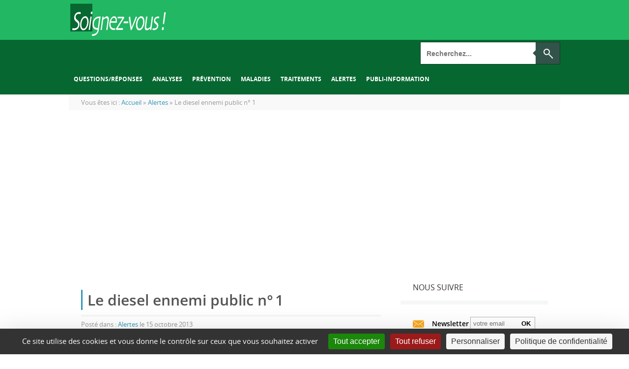

--- FILE ---
content_type: text/html; charset=utf-8
request_url: https://www.soignez-vous.com/alertes/le-diesel-ennemi-public-n-1
body_size: 11653
content:
<!DOCTYPE html>
<html xmlns="http://www.w3.org/1999/xhtml" lang="fr">
<head>
	<meta http-equiv="Content-Type" content="text/html; charset=utf-8" /><base href="https://www.soignez-vous.com/" />

	<title>Le diesel ennemi public n° 1 - Alertes - Soignez-vous</title>
	<meta name="description" content="  
Pour des raisons qui m’échappent, on a incité les automobilistes à acheter des véhicules diesel. Pour quelle économie ? Sûrement pas celle de&hellip;" />
	<meta name="robots" 		content="All" />
	<meta name="revisit-after" 	content="1" />
	<meta name="rating" 		content="General" />
	<meta name="distribution" 	content="General" />
	<meta name="google-site-verification" 		content="KYs0aYqkkLp-kCk5G2xrP0kSYvhm4Xf0ZShnGkzL3uI" />
	<meta property="og:title" 		content="Le diesel ennemi public n° 1 - Alertes" />
	<meta property="og:description" 		content="  
Pour des raisons qui m’échappent, on a incité les automobilistes à acheter des véhicules diesel. Pour quelle économie ? Sûrement pas celle de la santé ni celle de la Sécurité sociale. Car, si on en croit les enquêtes..." />
	<meta property="og:type" 		content="website" />
	<meta property="og:url" 		content="https://www.soignez-vous.com/alertes/le-diesel-ennemi-public-n-1" />
	<meta property="og:site_name" 	content="Soignez-vous" />
	<meta name="language" 		content="fr" />
	<link rel="canonical" href="https://www.soignez-vous.com/alertes/le-diesel-ennemi-public-n-1" />

<meta http-equiv="X-UA-Compatible" content="IE=edge,chrome=1">
<link rel="shortcut icon" 	type="image/x-icon" href="https://www.soignez-vous.com/favicon.ico" />
<meta name="robots" content="max-snippet:-1, max-image-preview:large, max-video-preview:-1">

	<meta name="facebook-domain-verification" content="fe8tqk3oip9zgv02k56cdf9rts82me" />

<meta name="viewport" content="width=device-width, user-scalable=no">

	<link rel="stylesheet" type="text/css" href="/css/compress_csss_07c132a7fdb054cde31420cedaaeeffb.css" />

	
<style type="text/css">
	body { background-color: #;}
	.letter, .author-info #social_menu ul li.ss-rss,#author-info #social_menu ul li.ss-twitter,#author-info #social_menu ul li.ss-facebook,#author-info #social_menu ul li.ss-google-plus,#author-info #social_menu ul li.ss-youtube,#author-info #social_menu ul li.ss-linkedin, #comment-submit, .pagination a:hover, .pagination .current, #BackToTop, .wpcf7-submit, .author-info #social_menu ul li a span, .tags a, .review-criteria-score .right, .review-badge-number .progress, .review-badge-letter .progress, .review-badge-percent .progress, .review-total-score-number .progress, .review-total-score-letter .progress, .review-total-score-percent .progress, #header-nav ul li:hover { background-color: ;}
	a:link, a:visited, .post_comment a, .date-header a, .post-body a, .comment .reply a:hover, .site-navigation a,#nav-below a, .site-navigation,#nav-below a:visited, ul.tabs li a:hover, ul.tabs li.current a, .footer-comment a:hover, .footer-content a:hover span, .footer_bottom .copyright a, .footer_bottom #social_menu ul li a, .finderror a { color: ;}
	#review-box ul li .review-criteria-bar { background-color:  !important;}
	.header-menu-right a.search form:after { border-right-color: ;}
	.format-image h1, .page-links, .review-box-content, .format-gallery h1, .format-video h1, .comment .reply a, .sitemap-page h1, .error-404 h1, .pt, .page-links { border-left-color: ;}
</style>

<style type="text/css" title="dynamic-css" class="options-output">body{background-color:#eeeeee;}body{font-family:"Open Sans";line-height:22px;color:#606569;font-size:14px;}#header-nav ul li a{color:#ffffff;}.header-menu-right a.search:before{border-top:2px solid #fff;border-bottom:2px solid #fff;border-left:2px solid #fff;border-right:2px solid #fff;}.footer-left div.titre-footer{color:#aaaaaa;}.footer-content div.post-title, .footer-left .PopularPosts ul li a{color:#E0E3E9;}.footer-content span{color:#949494;}.footer_bottom{color:#959595;}</style>

	<!-- Google Tag Manager -->
	<script>(function(w,d,s,l,i){w[l]=w[l]||[];w[l].push({'gtm.start':
	new Date().getTime(),event:'gtm.js'});var f=d.getElementsByTagName(s)[0],
	j=d.createElement(s),dl=l!='dataLayer'?'&l='+l:'';j.async=true;j.src=
	'https://www.googletagmanager.com/gtm.js?id='+i+dl;f.parentNode.insertBefore(j,f);
	})(window,document,'script','dataLayer','GTM-M4SX7QT');</script>
	<!-- End Google Tag Manager -->

	<!-- Global site tag (gtag.js) - Google Analytics -->
	<script async src="https://www.googletagmanager.com/gtag/js?id=G-D7Z2BHD6YD"></script>
	<script>
	window.dataLayer = window.dataLayer || [];
	function gtag(){dataLayer.push(arguments);}
	gtag('js', new Date());

	gtag('config', 'G-D7Z2BHD6YD');
	</script>

	
	<style type="text/css">
		
		
		
		
		
			</style>
</head>
<body class="page page-template page-template-templates page-template-list_summary_right_sidebar page-template-templateslist_summary_right_sidebar-php knucles siteorigin-panels group-blog ">
   <div class="outer-wrapper hfeed site">
			<script async src="https://pagead2.googlesyndication.com/pagead/js/adsbygoogle.js?client=ca-pub-1386314440768027"
	crossorigin="anonymous"></script>
<header>
	<div id="header-navigation">
		<div class="nav-wrapper">
	<div class="nav-content">
		<div class="header-logo">
			<a class="logo" href="/" title="Soignez-vous - Accueil">
									<img src="https://www.soignez-vous.com/upload/cache/modules/projet_params/soignez-vous_w200_h0_r1_q90.jpg" nowh="true" alt="Soignez-vous"/>
							</a>
			<div class="row revive_banniere">
					<script type='text/javascript'>
			<!--//<![CDATA[
				var m3_u = (location.protocol=='https:'?'https://r7.pub2.oliv.fr/www/delivery/ajs.php':'http://r7.pub2.oliv.fr/www/delivery/ajs.php');
				var m3_r = Math.floor(Math.random()*99999999999);
				if (!document.MAX_used) document.MAX_used = ',';
				document.write ("<scr"+"ipt type='text/javascript' src='"+m3_u);
				document.write ("?zoneid=ODI3");
				document.write ('&amp;value=');
				document.write ('&amp;cb=' + m3_r);
				document.write ('&amp;tagid=1');
				if (document.MAX_used != ',') document.write ("&amp;exclude=" + document.MAX_used);
				document.write (document.charset ? '&amp;charset='+document.charset : (document.characterSet ? '&amp;charset='+document.characterSet : ''));
				document.write ('&amp;container='+ m3_r);
				document.write ("&amp;loc=" + escape(window.location));
				if (document.referrer) document.write ("&amp;referer=" + escape(document.referrer));
				if (document.context) document.write ("&context=" + escape(document.context));
				if (document.mmm_fo) document.write ("&amp;mmm_fo=1");
				document.write ("' async><\/scr"+"ipt><span class='ox_banner' id='ox_"+m3_r+"'></span>");
			//]]>-->
		</script>
		<noscript><a href='http://r7.pub2.oliv.fr/www/delivery/ck.php?n=a69fc72a&amp;cb=INSERT_RANDOM_NUMBER_HERE' target='_blank'><img src='http://r7.pub2.oliv.fr/www/delivery/avw.php?zoneid=ODI3&amp;cb=INSERT_RANDOM_NUMBER_HERE&amp;n=a69fc72a' border='0' alt='' /></a></noscript>
	</div>		</div>
	</div>
</div>		<div class="sub_header">
			<div class="nav-wrapper">
				<div class="nav-content">
					<div class="nav-menu">
						<ul class="header-menu-right">
							<li>
								<a href="#" class="switch-menu">
									<img src="/projet/img/hamburger.png" alt="" width="32" height="32">
								</a>
								<form method="GET" action="https://www.soignez-vous.com/27/recherche/recherche/cherche" role="search">
									<input name="q" type="text" placeholder="Recherchez..."/>
									<button type="submit" class="search">
								</form>
							</li>
						</ul>
						<nav id="header-nav">
			<ul class="header-nav">
														<li class="menu-item">
							<a href="https://www.soignez-vous.com/-18">Questions/réponses</a>
						</li>
																			<li class="menu-item">
							<a href="https://www.soignez-vous.com/-36">Analyses</a>
						</li>
																			<li class="menu-item">
							<a href="https://www.soignez-vous.com/-37">Prévention</a>
						</li>
																			<li class="menu-item">
							<a href="https://www.soignez-vous.com/-25">Maladies</a>
						</li>
																			<li class="menu-item">
							<a href="https://www.soignez-vous.com/-34">Traitements</a>
						</li>
																			<li class="menu-item">
							<a href="https://www.soignez-vous.com/-35">Alertes</a>
						</li>
																			<li class="menu-item">
							<a href="https://www.soignez-vous.com/-38">Publi-information</a>
						</li>
										</ul>
	</nav>
					</div>
				</div>
			</div>
		</div>
	</div>
</header>
   		<div class="row skycraper_overlay">
					<script type='text/javascript'>
			<!--//<![CDATA[
				var m3_u = (location.protocol=='https:'?'https://r7.pub2.oliv.fr/www/delivery/ajs.php':'http://r7.pub2.oliv.fr/www/delivery/ajs.php');
				var m3_r = Math.floor(Math.random()*99999999999);
				if (!document.MAX_used) document.MAX_used = ',';
				document.write ("<scr"+"ipt type='text/javascript' src='"+m3_u);
				document.write ("?zoneid=MTAwMw");
				document.write ('&amp;value=');
				document.write ('&amp;cb=' + m3_r);
				document.write ('&amp;tagid=1');
				if (document.MAX_used != ',') document.write ("&amp;exclude=" + document.MAX_used);
				document.write (document.charset ? '&amp;charset='+document.charset : (document.characterSet ? '&amp;charset='+document.characterSet : ''));
				document.write ('&amp;container='+ m3_r);
				document.write ("&amp;loc=" + escape(window.location));
				if (document.referrer) document.write ("&amp;referer=" + escape(document.referrer));
				if (document.context) document.write ("&context=" + escape(document.context));
				if (document.mmm_fo) document.write ("&amp;mmm_fo=1");
				document.write ("' async><\/scr"+"ipt><span class='ox_banner' id='ox_"+m3_r+"'></span>");
			//]]>-->
		</script>
		<noscript><a href='http://r7.pub2.oliv.fr/www/delivery/ck.php?n=a69fc72a&amp;cb=INSERT_RANDOM_NUMBER_HERE' target='_blank'><img src='http://r7.pub2.oliv.fr/www/delivery/avw.php?zoneid=MTAwMw&amp;cb=INSERT_RANDOM_NUMBER_HERE&amp;n=a69fc72a' border='0' alt='' /></a></noscript>
	</div>
   		
		

<div class="bcrumbs">
	<div class="breadcrumbs">
		<span class="crumbs-text">Vous êtes ici : </span>
				<div style="display: inline-block;">
			<ol class="custom_bcrumbs" itemscope itemtype="http://schema.org/BreadcrumbList">
														<li itemprop="itemListElement" itemscope itemtype="http://schema.org/ListItem">
															<a itemprop="item" href="/1/accueil" title="Accueil">
									<span itemprop="name">Accueil</span>
								</a>
														<meta itemprop="position" content="1" />
						</li>
																				<li itemprop="itemListElement" itemscope itemtype="http://schema.org/ListItem">
															<a itemprop="item" href="https://www.soignez-vous.com/-35" title="Alertes">
									<span itemprop="name">Alertes</span>
								</a>
														<meta itemprop="position" content="2" />
						</li>
																				<li itemprop="itemListElement" itemscope itemtype="http://schema.org/ListItem">
															<span itemprop="name">Le diesel ennemi public n° 1</span>
														<meta itemprop="position" content="3" />
						</li>
											
			</ol>
		</div>
	</div>
	<!-- .breadcrumbs -->
</div>

<style type="text/css">
	.custom_bcrumbs{
		display: flex;
		align-items: center;
		justify-content: flex-start;
	}

	.custom_bcrumbs li{
		padding-right: 4px;
	}

	.custom_bcrumbs li:after{
		content: '»';
		color: #999999;
		font-size: 13px;
	}

	.custom_bcrumbs li:last-child:after{
		content: '';
	}

	.custom_bcrumbs li span{
		color: #999999;
		font-size: 13px;
	}

	.custom_bcrumbs li a{
		text-decoration: none;
	}

	.custom_bcrumbs li a:hover{
		text-decoration: underline;
	}

	.custom_bcrumbs li a span{
		color: #3396b9;
		font-size: 13px;
	}
</style>		<div class="content-wrapper zone-main">
   			<div class="row revive_verticale">
					<script type='text/javascript'>
			<!--//<![CDATA[
				var m3_u = (location.protocol=='https:'?'https://r7.pub2.oliv.fr/www/delivery/ajs.php':'http://r7.pub2.oliv.fr/www/delivery/ajs.php');
				var m3_r = Math.floor(Math.random()*99999999999);
				if (!document.MAX_used) document.MAX_used = ',';
				document.write ("<scr"+"ipt type='text/javascript' src='"+m3_u);
				document.write ("?zoneid=MTAzMQ");
				document.write ('&amp;value=');
				document.write ('&amp;cb=' + m3_r);
				document.write ('&amp;tagid=1');
				if (document.MAX_used != ',') document.write ("&amp;exclude=" + document.MAX_used);
				document.write (document.charset ? '&amp;charset='+document.charset : (document.characterSet ? '&amp;charset='+document.characterSet : ''));
				document.write ('&amp;container='+ m3_r);
				document.write ("&amp;loc=" + escape(window.location));
				if (document.referrer) document.write ("&amp;referer=" + escape(document.referrer));
				if (document.context) document.write ("&context=" + escape(document.context));
				if (document.mmm_fo) document.write ("&amp;mmm_fo=1");
				document.write ("' async><\/scr"+"ipt><span class='ox_banner' id='ox_"+m3_r+"'></span>");
			//]]>-->
		</script>
		<noscript><a href='http://r7.pub2.oliv.fr/www/delivery/ck.php?n=a69fc72a&amp;cb=INSERT_RANDOM_NUMBER_HERE' target='_blank'><img src='http://r7.pub2.oliv.fr/www/delivery/avw.php?zoneid=MTAzMQ&amp;cb=INSERT_RANDOM_NUMBER_HERE&amp;n=a69fc72a' border='0' alt='' /></a></noscript>
	</div>
   			<div class="row revive_verticale">
					<script type='text/javascript'>
			<!--//<![CDATA[
				var m3_u = (location.protocol=='https:'?'https://r7.pub2.oliv.fr/www/delivery/ajs.php':'http://r7.pub2.oliv.fr/www/delivery/ajs.php');
				var m3_r = Math.floor(Math.random()*99999999999);
				if (!document.MAX_used) document.MAX_used = ',';
				document.write ("<scr"+"ipt type='text/javascript' src='"+m3_u);
				document.write ("?zoneid=ODI4");
				document.write ('&amp;value=');
				document.write ('&amp;cb=' + m3_r);
				document.write ('&amp;tagid=1');
				if (document.MAX_used != ',') document.write ("&amp;exclude=" + document.MAX_used);
				document.write (document.charset ? '&amp;charset='+document.charset : (document.characterSet ? '&amp;charset='+document.characterSet : ''));
				document.write ('&amp;container='+ m3_r);
				document.write ("&amp;loc=" + escape(window.location));
				if (document.referrer) document.write ("&amp;referer=" + escape(document.referrer));
				if (document.context) document.write ("&context=" + escape(document.context));
				if (document.mmm_fo) document.write ("&amp;mmm_fo=1");
				document.write ("' async><\/scr"+"ipt><span class='ox_banner' id='ox_"+m3_r+"'></span>");
			//]]>-->
		</script>
		<noscript><a href='http://r7.pub2.oliv.fr/www/delivery/ck.php?n=a69fc72a&amp;cb=INSERT_RANDOM_NUMBER_HERE' target='_blank'><img src='http://r7.pub2.oliv.fr/www/delivery/avw.php?zoneid=ODI4&amp;cb=INSERT_RANDOM_NUMBER_HERE&amp;n=a69fc72a' border='0' alt='' /></a></noscript>
	</div>
						<div class="main-content">
				<div class="main-wrapper">
										

<article id="post-2049" class="post-884 post type-post status-publish format-image has-post-thumbnail category-review category-technology tag-action tag-digital-2 tag-tech post_format-post-format-image hidetitle" itemscope itemtype="http://schema.org/Article">
	<!-- SLIDER -->
	

	<!-- TITRE ARTICLE -->
	<span class="retitle titleh">
		<h1 itemprop="name">Le diesel ennemi public n° 1</h1>
	</span>
	<div class="ga_con">
		<div class="as_con post-meta">
			<div class="atune">Posté dans :</div>
							<div class="stune">
					<a href="https://www.soignez-vous.com/-35" rel="category tag">
						Alertes					</a>
				</div>
			
			<div class="date-header post-meta">
								<time class="value-datetime" datetime="2013-10-15T00:00:00+02:00" itemprop="datePublished">le 15 octobre 2013</time>
			</div><!-- .post-meta -->
		</div>
	</div>

	<div class="post-body wysiwyg" itemprop="articleBody">

		<!-- MEDIA AUDIO -->
		
		
		
		<!-- CONTENU TEXTE -->
		<p> </p>
<div>Pour des raisons qui m’échappent, on a incité les automobilistes à acheter des <strong>véhicules diesel</strong>. Pour quelle économie ? Sûrement pas celle de la santé ni celle de la Sécurité sociale. Car, si on en croit les enquêtes récentes, le diesel provoquerait plus de<strong> 40 000 morts par an rien qu’en France</strong>. Et tout le monde est concerné. Pas seulement les conducteurs dans l’habitacle de leur véhicule, même s’ils respirent dix fois plus de particules fines que dans l’air ambiant. Tous, nous sommes exposés à ce produit <strong>hautement cancérogène et oxydant</strong>, encore trop méconnu. Et si vous faites du sport, du vélo, de la marche rapide dans un milieu urbain, vous respirez encore plus de cet air pollué de microparticules.</div>
<div> </div>
<div>Étrange pays où l’on se plaint du tabac, de l’alcool, des drogues, des accidents de la route, tandis que l’on plébiscite, encourage et vante sans état d’âme les véhicules diesel : ce carburant se révèlerait pourtant <strong>aussi dangereux pour notre santé que l’amiante</strong> !</div>
<div> </div>
<div><strong>Les microparticules sont un véritable problème de santé publique</strong>. Même si on nous rassure avec les prétendus filtres à microparticules qui équipent les nouveaux moteurs Diesel. De toute façon, certaines sont trop fines et nos poumons ne peuvent pas les éliminer correctement. Les plus grosses d’entre elles se collent à la trachée, aux bronches pouvant être à l’origine de t<strong>oux chronique, de syndrome d’irritation bronchique.</strong> Elles gagnent les alvéoles pulmonaires où il sera difficile de les déloger et les ultrafines traversent même ces alvéoles pour <strong>atteindre le sang</strong>.</div>
<div> </div>
<div>On sait aujourd’hui comment agissent ces microparticules : <strong>elles sédimentent dans les poumons</strong>, y provoquent des inflammations favorisant les <strong>crises d’asthme</strong> ou, à la longue, le <strong>cancer du poumon</strong>. On sait que chez les personnes cardiaques, elles aggravent la pathologie. Qu’elles modifient la coagulation du sang, l’oxygénation des tissus ce qui pourrait expliquer l’<strong>augmentation des accidents cardiovasculaires lors des pics de pollution</strong>. Elles sont à l’origine de processus d’oxydation en cascade qui peuvent conduire au <strong>cancer</strong>.</div>
<div> </div>
<div>Pourtant nous pourrions aujourd’hui nous déplacer dans un autre type de véhicule. Savez-vous que la première <strong>voiture électrique</strong> fut construite en 1834 et qu’en 1899 cette technologie permit de battre le record de vitesse en l’établissant pour la première fois à quelque 105 km/heure. Mais c’était sans compter avec les<strong> lobbys du pétrole </strong>qui poussèrent l’industrie automobile sur une autre route. À sa décharge, à l’époque celle-ci ne connaissait pas les dangers de ces rejets pour notre santé et pour celle de la planète. On ne peut pas en dire autant aujourd’hui… Pourtant les publicités pour des moteurs Diesel prétendus propres envahissent nos écrans et trois voitures neuves sur quatre en sont équipées. Certes, on ne peut pas changer le parc automobile en quelques mois, mais si on ne change pas de politique, c’est un autre business que nous allons encourager, celui des <strong>masques antipollution. </strong></div>					<hr>
			<div class="conseils">
				<strong>
					<p>En aucun cas les informations et conseils proposés sur le site Soignez-vous ! ne sont susceptibles de se substituer à une consultation ou un diagnostic formulé par un médecin ou un professionnel de santé, seuls en mesure d’évaluer adéquatement votre état de santé</p>												</strong>
			</div>
			</div><!-- .entry-content -->

		
	<div id="post-meta">

		
		<div class="post-meta">
						<!-- Responsive Ad -->
			<div class="bottom-ads">
				<div class="row revive_banniere">
					<script type='text/javascript'>
			<!--//<![CDATA[
				var m3_u = (location.protocol=='https:'?'https://r7.pub2.oliv.fr/www/delivery/ajs.php':'http://r7.pub2.oliv.fr/www/delivery/ajs.php');
				var m3_r = Math.floor(Math.random()*99999999999);
				if (!document.MAX_used) document.MAX_used = ',';
				document.write ("<scr"+"ipt type='text/javascript' src='"+m3_u);
				document.write ("?zoneid=ODI3");
				document.write ('&amp;value=');
				document.write ('&amp;cb=' + m3_r);
				document.write ('&amp;tagid=1');
				if (document.MAX_used != ',') document.write ("&amp;exclude=" + document.MAX_used);
				document.write (document.charset ? '&amp;charset='+document.charset : (document.characterSet ? '&amp;charset='+document.characterSet : ''));
				document.write ('&amp;container='+ m3_r);
				document.write ("&amp;loc=" + escape(window.location));
				if (document.referrer) document.write ("&amp;referer=" + escape(document.referrer));
				if (document.context) document.write ("&context=" + escape(document.context));
				if (document.mmm_fo) document.write ("&amp;mmm_fo=1");
				document.write ("' async><\/scr"+"ipt><span class='ox_banner' id='ox_"+m3_r+"'></span>");
			//]]>-->
		</script>
		<noscript><a href='http://r7.pub2.oliv.fr/www/delivery/ck.php?n=a69fc72a&amp;cb=INSERT_RANDOM_NUMBER_HERE' target='_blank'><img src='http://r7.pub2.oliv.fr/www/delivery/avw.php?zoneid=ODI3&amp;cb=INSERT_RANDOM_NUMBER_HERE&amp;n=a69fc72a' border='0' alt='' /></a></noscript>
	</div>
							</div>
			<!-- Responsive Ad -->

							<nav role="navigation" id="nav-below" class="site-navigation post-navigation">
											<div class="nav-previous">
							<a href="https://www.soignez-vous.com/maladies/meditation-ou-medication" rel="prev">
								<span class="meta-nav">&larr;</span> Méditation ou médication ?							</a>
						</div>
					
											<div class="nav-next">
							<a href="https://www.soignez-vous.com/alertes/vitamine-d2-ou-d3-le-vrai-debat-est-ailleurs" rel="next">
								Vitamine D2 ou D3 ? Le vrai débat est ailleurs <span class="meta-nav">&rarr;</span>
							</a>
						</div>
									</nav>
					</div>
			</div>
</article><!-- #post-884 -->



									</div>
				<div id="sidebar-wrapper">
					<div id="tertiary">
						<div class="sidebar">
								<aside class="widget jr_follow_us_widget">
		<div class="widget-title">Nous suivre</div>
		<div class="liste_follow_us">
			<ul>
				
									<li class="fl-newsletter">
						
	<div class="follow-us-nl" style="text-align:center">

		<form action="/plugin_newsletters/plugin_newsletters_abonnes/inscriptionNL" id="form_newsletter" enctype="multipart/form-data" method="post" accept-charset="utf-8"><div style="display:none;"><input type="hidden" name="_method" value="POST" /></div>
			<input id="moduleNewsletter" type="hidden" value="10" />
			<div id="zoneInscriptionNL">
				

<label for="emailNewsletter" style="margin-bottom: 4px; text-align: center;">
	Newsletter</label>

<input id="emailNewsletter" type="text" value="" style="text-align:center" placeholder="votre email" />
<button id="inscriptionNLvalidation" type="submit" class="btn form">Ok</button>
			</div>
		</form>

	</div>

					</li>
							</ul>
		</div>
	</aside>
<div class="widget derniers_articles_partenaires box">
<div class="widget-title">Vu sur le web</div>
	<div class="content">
		<ul>
					<li>
				<a href="https://www.alternativesante.fr/alimentation/lectines-ces-proteines-vegetales-qui-peuvent-nuire-a-votre-sante-intestinale" title="Lectines : ces protéines végétales qui peuvent nuire à votre santé intestinale" target="_blank">
					<span class="titre">Lectines : ces protéines végétales qui peuvent nuire à votre santé intestinale</span>
										<img src="https://www.alternativesante.fr/upload/images/iStock-1084571040.jpg" alt="Lectines : ces protéines végétales qui peuvent nuire à votre santé intestinale" />
										<span class="source">Alternative Santé</span>
				</a>
			</li>
					<li>
				<a href="https://www.principes-de-sante.com/reponses/deprime-de-rentree" title="Déprime de rentrée" target="_blank">
					<span class="titre">Déprime de rentrée</span>
										<img src="https://www.principes-de-sante.com/upload/images/mes_images/holzfigur-980784_640.jpg" alt="Déprime de rentrée" />
										<span class="source">Principes de santé</span>
				</a>
			</li>
				</ul>
	</div>
</div>
<aside class="jr_categories_widget publicite ">
	<div class="list-label-widget-content">
								<script type='text/javascript'>
				<!--//<![CDATA[
					var m3_u = (location.protocol=='https:'?'https://r7.pub2.oliv.fr/www/delivery/ajs.php':'http://r7.pub2.oliv.fr/www/delivery/ajs.php');
					var m3_r = Math.floor(Math.random()*99999999999);
					if (!document.MAX_used) document.MAX_used = ',';
					document.write ("<scr"+"ipt type='text/javascript' src='"+m3_u);
					document.write ("?zoneid=ODI2");
					document.write ('&amp;value=');
					document.write ('&amp;cb=' + m3_r);
					document.write ('&amp;tagid=1');
					if (document.MAX_used != ',') document.write ("&amp;exclude=" + document.MAX_used);
					document.write (document.charset ? '&amp;charset='+document.charset : (document.characterSet ? '&amp;charset='+document.characterSet : ''));
					document.write ('&amp;container='+ m3_r);
					document.write ("&amp;loc=" + escape(window.location));
					if (document.referrer) document.write ("&amp;referer=" + escape(document.referrer));
					if (document.context) document.write ("&context=" + escape(document.context));
					if (document.mmm_fo) document.write ("&amp;mmm_fo=1");
					document.write ("' async><\/scr"+"ipt><span class='ox_banner' id='ox_"+m3_r+"'></span>");
				//]]>-->
			</script>
			<noscript><a href='http://r7.pub2.oliv.fr/www/delivery/ck.php?n=a69fc72a&amp;cb=INSERT_RANDOM_NUMBER_HERE' target='_blank'><img src='http://r7.pub2.oliv.fr/www/delivery/avw.php?zoneid=ODI2&amp;cb=INSERT_RANDOM_NUMBER_HERE&amp;n=a69fc72a' border='0' alt='' /></a></noscript>
			</div>
</aside>
	<script type='text/javascript'><!--//<![CDATA[
   var m3_u = (location.protocol=='https:'?'https://r7.pub2.oliv.fr/www/delivery/ajs.php':'http://r7.pub2.oliv.fr/www/delivery/ajs.php');
   var m3_r = Math.floor(Math.random()*99999999999);
   if (!document.MAX_used) document.MAX_used = ',';
   document.write ("<scr"+"ipt type='text/javascript' src='"+m3_u);
   document.write ("?zoneid=MTA0NQ==");
   document.write ('&amp;value=');
   document.write ('&amp;cb=' + m3_r);
   document.write ('&amp;tagid=1');
   if (document.MAX_used != ',') document.write ("&amp;exclude=" + document.MAX_used);
   document.write (document.charset ? '&amp;charset='+document.charset : (document.characterSet ? '&amp;charset='+document.characterSet : ''));
   document.write ('&amp;container='+ m3_r);
   document.write ("&amp;loc=" + escape(window.location));
   if (document.referrer) document.write ("&amp;referer=" + escape(document.referrer));
   if (document.context) document.write ("&context=" + escape(document.context));
   if (document.mmm_fo) document.write ("&amp;mmm_fo=1");
   document.write ("' async><\/scr"+"ipt><span class='ox_banner' id='ox_"+m3_r+"'></span>");
//]]>--></script><noscript><a href='https://r7.pub2.oliv.fr/www/delivery/ck.php?n=a07a08cf&amp;cb=INSERT_RANDOM_NUMBER_HERE' target='_blank'><img src='https://r7.pub2.oliv.fr/www/delivery/avw.php?zoneid=MTA0NQ==&amp;cb=INSERT_RANDOM_NUMBER_HERE&amp;n=a07a08cf' border='0' alt='' /></a></noscript>

	<aside class="widget jr_top_vues_colonne_widget">
		<div class="widget-title">Les plus vues</div>
		<div>
			<ul>
														<li>
						<article>
							<div class="po_content" data-DataHref-url="https://www.soignez-vous.com/analyses/bilan-hormonal-de-la-menopause">
								<div class="po_img">
																																																			<img src="https://www.soignez-vous.com/upload/cache/mes_images/bilan-menopause_w110_h85_r4_q70.jpg" nowh="true" class="attachment-sidebarImageCropped wp-post-image" alt="Lire son bilan hormonal"/>
											
																	</div>

								<div class="fea_con">
																			<div class="tune cat-3">
											<span class="tsidebar color-1">
												<a href="https://www.soignez-vous.com/-36" title="Voir tous les contenus traitant de la catégorie &laquo; Analyses &raquo;" style="">
													Analyses												</a>
											</span>
										</div>
									
									<a href="https://www.soignez-vous.com/analyses/bilan-hormonal-de-la-menopause" title="Bilan hormonal de la ménopause">Bilan hormonal de la ménopause</a>

									<div class="date-header">
										<span><time class="value-datetime">le 15 août 2020</time></span>
									</div>

								</div>
							</div>
						</article>
					</li>
														<li>
						<article>
							<div class="po_content" data-DataHref-url="https://www.soignez-vous.com/maladies/psoriasis-s-en-debarrasser-definitivement-enfin">
								<div class="po_img">
																																																			<img src="upload/Pso.jpg" width="110" height="85" ratio="4" qualite="70" nowh="true" class="attachment-sidebarImageCropped wp-post-image" alt="Psoriasis s’en débarrasser définitivement, enfin !" />
											
																	</div>

								<div class="fea_con">
																			<div class="tune cat-3">
											<span class="tsidebar color-1">
												<a href="https://www.soignez-vous.com/-25" title="Voir tous les contenus traitant de la catégorie &laquo; Maladies &raquo;" style="">
													Maladies												</a>
											</span>
										</div>
									
									<a href="https://www.soignez-vous.com/maladies/psoriasis-s-en-debarrasser-definitivement-enfin" title="Psoriasis s’en débarrasser définitivement, enfin !">Psoriasis s’en débarrasser définitivement, enfin !</a>

									<div class="date-header">
										<span><time class="value-datetime">le 04 février 2009</time></span>
									</div>

								</div>
							</div>
						</article>
					</li>
														<li>
						<article>
							<div class="po_content" data-DataHref-url="https://www.soignez-vous.com/maladies/hyperthyroidie-et-solutions-naturelles">
								<div class="po_img">
																																																			<img src="https://www.soignez-vous.com/upload/cache/mes_images/Thyroide_w110_h85_r4_q70.jpg" nowh="true" class="attachment-sidebarImageCropped wp-post-image" alt="Traiter les troubles de la thyroïde"/>
											
																	</div>

								<div class="fea_con">
																			<div class="tune cat-3">
											<span class="tsidebar color-1">
												<a href="https://www.soignez-vous.com/-25" title="Voir tous les contenus traitant de la catégorie &laquo; Maladies &raquo;" style="">
													Maladies												</a>
											</span>
										</div>
									
									<a href="https://www.soignez-vous.com/maladies/hyperthyroidie-et-solutions-naturelles" title="Hyperthyroïdie et solutions naturelles">Hyperthyroïdie et solutions naturelles</a>

									<div class="date-header">
										<span><time class="value-datetime">le 22 août 2016</time></span>
									</div>

								</div>
							</div>
						</article>
					</li>
														<li>
						<article>
							<div class="po_content" data-DataHref-url="https://www.soignez-vous.com/prevention/soigner-sa-tension-naturellement">
								<div class="po_img">
																																																			<img src="https://www.soignez-vous.com/upload/cache/mes_images/tension_w110_h85_r4_q70.jpg" nowh="true" class="attachment-sidebarImageCropped wp-post-image" alt="soigner sa tension naturellement"/>
											
																	</div>

								<div class="fea_con">
																			<div class="tune cat-3">
											<span class="tsidebar color-1">
												<a href="https://www.soignez-vous.com/-37" title="Voir tous les contenus traitant de la catégorie &laquo; Prévention &raquo;" style="">
													Prévention												</a>
											</span>
										</div>
									
									<a href="https://www.soignez-vous.com/prevention/soigner-sa-tension-naturellement" title="Soigner sa tension naturellement">Soigner sa tension naturellement</a>

									<div class="date-header">
										<span><time class="value-datetime">le 13 janvier 2020</time></span>
									</div>

								</div>
							</div>
						</article>
					</li>
														<li>
						<article>
							<div class="po_content" data-DataHref-url="https://www.soignez-vous.com/traitements/ravintsara-la-star-des-huiles-essentielles-antivirales">
								<div class="po_img">
																																																			<img src="https://www.soignez-vous.com/upload/cache/mes_images/ravintsara_w110_h85_r4_q70.jpg" nowh="true" class="attachment-sidebarImageCropped wp-post-image" alt="La ravintsara huile essentielle antivirale"/>
											
																	</div>

								<div class="fea_con">
																			<div class="tune cat-3">
											<span class="tsidebar color-1">
												<a href="https://www.soignez-vous.com/-34" title="Voir tous les contenus traitant de la catégorie &laquo; Traitements &raquo;" style="">
													Traitements												</a>
											</span>
										</div>
									
									<a href="https://www.soignez-vous.com/traitements/ravintsara-la-star-des-huiles-essentielles-antivirales" title="Ravintsara : la star des huiles essentielles antivirales">Ravintsara : la star des huiles essentielles antivirales</a>

									<div class="date-header">
										<span><time class="value-datetime">le 24 septembre 2018</time></span>
									</div>

								</div>
							</div>
						</article>
					</li>
							</ul>
		</div>
	</aside>

	<aside class="widget jr_top_vues_colonne_widget">
		<div class="widget-title">Les dernières actualités</div>
		<div>
			<ul>
														<li>
						<article>
							<div class="po_content" data-DataHref-url="https://www.soignez-vous.com/alertes/rhino-feroce">
								<div class="po_img">
																																																			<img src="https://www.soignez-vous.com/upload/cache/mes_images/Head-Cold_w110_h85_r4_q70.jpg" nowh="true" class="attachment-sidebarImageCropped wp-post-image" alt="Rhino féroce ?"/>
											
																	</div>

								<div class="fea_con">
									
									<a href="https://www.soignez-vous.com/alertes/rhino-feroce" title="Rhino féroce ?">Rhino féroce ?</a>

									<div class="date-header">
										<span><time class="value-datetime">le 15 décembre 2019</time></span>
									</div>

								</div>
							</div>
						</article>
					</li>
														<li>
						<article>
							<div class="po_content" data-DataHref-url="https://www.soignez-vous.com/alertes/de-plus-en-plus-seuls">
								<div class="po_img">
																																																			<img src="https://www.soignez-vous.com/upload/cache/mes_images/visuel-seul_w110_h85_r4_q70.png" nowh="true" class="attachment-sidebarImageCropped wp-post-image" alt="De plus en plus seuls"/>
											
																	</div>

								<div class="fea_con">
									
									<a href="https://www.soignez-vous.com/alertes/de-plus-en-plus-seuls" title="De plus en plus seuls">De plus en plus seuls</a>

									<div class="date-header">
										<span><time class="value-datetime">le 05 janvier 2019</time></span>
									</div>

								</div>
							</div>
						</article>
					</li>
														<li>
						<article>
							<div class="po_content" data-DataHref-url="https://www.soignez-vous.com/alertes/telephones-portables-antennes-relais-et-wi-fi-bienvenue-dans-le-micro-ondes-universel">
								<div class="po_img">
																																																			<img src="https://www.soignez-vous.com/upload/cache/mes_images/wifi_w110_h85_r4_q70.jpg" nowh="true" class="attachment-sidebarImageCropped wp-post-image" alt="les dangers des ondes"/>
											
																	</div>

								<div class="fea_con">
									
									<a href="https://www.soignez-vous.com/alertes/telephones-portables-antennes-relais-et-wi-fi-bienvenue-dans-le-micro-ondes-universel" title="Téléphones portables, antennes relais et wi-fi : bienvenue dans le micro-ondes universel">Téléphones portables, antennes relais et wi-fi : bienvenue dans le micro-ondes universel</a>

									<div class="date-header">
										<span><time class="value-datetime">le 05 décembre 2016</time></span>
									</div>

								</div>
							</div>
						</article>
					</li>
														<li>
						<article>
							<div class="po_content" data-DataHref-url="https://www.soignez-vous.com/alertes/l-iode-quand-trop-de-prevention-mene-a-lintoxication">
								<div class="po_img">
																																																			<img src="https://www.soignez-vous.com/upload/cache/mes_images/iode_w110_h85_r4_q70.jpg" nowh="true" class="attachment-sidebarImageCropped wp-post-image" alt="L'iode, n'en abusez pas !"/>
											
																	</div>

								<div class="fea_con">
									
									<a href="https://www.soignez-vous.com/alertes/l-iode-quand-trop-de-prevention-mene-a-lintoxication" title="L'iode:  Quand trop de prévention mène à lintoxication">L'iode:  Quand trop de prévention mène à lintoxication</a>

									<div class="date-header">
										<span><time class="value-datetime">le 07 novembre 2016</time></span>
									</div>

								</div>
							</div>
						</article>
					</li>
														<li>
						<article>
							<div class="po_content" data-DataHref-url="https://www.soignez-vous.com/alertes/dans-les-champignons-du-mercure-du-plomb-et-du-cadmium">
								<div class="po_img">
																																																			<img src="https://www.soignez-vous.com/upload/cache/mes_images/chamignons_w110_h85_r4_q70.jpg" nowh="true" class="attachment-sidebarImageCropped wp-post-image" alt="Les champignons sont-ils tous toxiques"/>
											
																	</div>

								<div class="fea_con">
									
									<a href="https://www.soignez-vous.com/alertes/dans-les-champignons-du-mercure-du-plomb-et-du-cadmium" title="Dans les champignons :  du mercure, du plomb et du cadmium">Dans les champignons :  du mercure, du plomb et du cadmium</a>

									<div class="date-header">
										<span><time class="value-datetime">le 20 octobre 2016</time></span>
									</div>

								</div>
							</div>
						</article>
					</li>
							</ul>
		</div>
	</aside>
							
						</div>
					</div>
				</div>
			</div>
		</div>
		<div class="clear-both"></div>
		

<div class="zone-publicites">
	
	
</div>





			<div class="jq_inscription_newsletter" style="display: none;" data-InscriptionNewsletter-url="https://www.soignez-vous.com/plugin_newsletters/plugin_newsletters_abonnes/save_session" data-InscriptionNewsletter-timing="10">
		
		<div id="modale_newsletter">
			<span class="close"></span>
			<span class="titre">Abonnez-vous à notre newsletter</span><br />
			<hr>
			<p>
				Recevez 1 fois par semaine des dossiers complets sur des pathologies précises accompagnées de toutes les solutions naturelles pour vous soigner efficacement.
			</p>

			<form method="POST" action="https://www.soignez-vous.com/plugin_newsletters/plugin_newsletters_abonnes/inscription_newsletter" target=".jq_inscription_newsletter">
	
	<input type="hidden" name="data[NewslettersAbonne][module]" value="11">

	<input type="text" name="data[NewslettersAbonne][email]" placeholder="Email" autocapitalize="off" />
	<button type="submit">S'abonner</button>
</form>
	<p style="color: #b7b7b7;font-size: 12px;margin: 10px 0 0 0;font-style: italic;">Votre adresse de messagerie est uniquement utilisée pour vous envoyer les lettres d'information de Soignez-vous.com. Vous pouvez à tout moment utiliser le lien de désabonnement intégré dans la newsletter.</p>
		</div>

			</div>
	

<footer id="footer" role="contentinfo">
	<div class='copyr footer-sidebar'>
		<div class="footer-content">
							
	<div class='footer-left'>
		<div id="footer-widget1">
			<div class="titre-footer">Top vues</div>
			<div class="PopularPosts">
				<div class="widget-content">
					<ul>
													<article id="post-676-popular" class="widget-post">
								<li>
									<div class="footerImageCropped">
										<a href="https://www.soignez-vous.com/analyses/bilan-hormonal-de-la-menopause" title="Bilan hormonal de la ménopause">
																																																													<img src="https://www.soignez-vous.com/upload/cache/mes_images/bilan-menopause_w50_h50_r4_q70.jpg" nowh="true" class="attachment-w50h50 wp-post-image" alt="Lire son bilan hormonal"/>
													
																					</a>
									</div>
									<div class="footer-content">
										<div class="post-title">
											<a href="https://www.soignez-vous.com/analyses/bilan-hormonal-de-la-menopause" title="Bilan hormonal de la ménopause">Bilan hormonal de la ménopause</a>
										</div>
									</div>
								</li>
							</article>
													<article id="post-236-popular" class="widget-post">
								<li>
									<div class="footerImageCropped">
										<a href="https://www.soignez-vous.com/maladies/psoriasis-s-en-debarrasser-definitivement-enfin" title="Psoriasis s’en débarrasser définitivement, enfin !">
																																																													<img src="upload/Pso.jpg" width="50" height="50" ratio="4" qualite="70" nowh="true" class="attachment-w50h50 wp-post-image" alt="Psoriasis s’en débarrasser définitivement, enfin !" />
													
																					</a>
									</div>
									<div class="footer-content">
										<div class="post-title">
											<a href="https://www.soignez-vous.com/maladies/psoriasis-s-en-debarrasser-definitivement-enfin" title="Psoriasis s’en débarrasser définitivement, enfin !">Psoriasis s’en débarrasser définitivement, enfin !</a>
										</div>
									</div>
								</li>
							</article>
													<article id="post-643-popular" class="widget-post">
								<li>
									<div class="footerImageCropped">
										<a href="https://www.soignez-vous.com/maladies/hyperthyroidie-et-solutions-naturelles" title="Hyperthyroïdie et solutions naturelles">
																																																													<img src="https://www.soignez-vous.com/upload/cache/mes_images/Thyroide_w50_h50_r4_q70.jpg" nowh="true" class="attachment-w50h50 wp-post-image" alt="Traiter les troubles de la thyroïde"/>
													
																					</a>
									</div>
									<div class="footer-content">
										<div class="post-title">
											<a href="https://www.soignez-vous.com/maladies/hyperthyroidie-et-solutions-naturelles" title="Hyperthyroïdie et solutions naturelles">Hyperthyroïdie et solutions naturelles</a>
										</div>
									</div>
								</li>
							</article>
													<article id="post-739-popular" class="widget-post">
								<li>
									<div class="footerImageCropped">
										<a href="https://www.soignez-vous.com/prevention/soigner-sa-tension-naturellement" title="Soigner sa tension naturellement">
																																																													<img src="https://www.soignez-vous.com/upload/cache/mes_images/tension_w50_h50_r4_q70.jpg" nowh="true" class="attachment-w50h50 wp-post-image" alt="soigner sa tension naturellement"/>
													
																					</a>
									</div>
									<div class="footer-content">
										<div class="post-title">
											<a href="https://www.soignez-vous.com/prevention/soigner-sa-tension-naturellement" title="Soigner sa tension naturellement">Soigner sa tension naturellement</a>
										</div>
									</div>
								</li>
							</article>
													<article id="post-232-popular" class="widget-post">
								<li>
									<div class="footerImageCropped">
										<a href="https://www.soignez-vous.com/traitements/ravintsara-la-star-des-huiles-essentielles-antivirales" title="Ravintsara : la star des huiles essentielles antivirales">
																																																													<img src="https://www.soignez-vous.com/upload/cache/mes_images/ravintsara_w50_h50_r4_q70.jpg" nowh="true" class="attachment-w50h50 wp-post-image" alt="La ravintsara huile essentielle antivirale"/>
													
																					</a>
									</div>
									<div class="footer-content">
										<div class="post-title">
											<a href="https://www.soignez-vous.com/traitements/ravintsara-la-star-des-huiles-essentielles-antivirales" title="Ravintsara : la star des huiles essentielles antivirales">Ravintsara : la star des huiles essentielles antivirales</a>
										</div>
									</div>
								</li>
							</article>
											</ul>
				</div>
			</div>
		</div>
	</div>

						
	<div class='footer-left'>
		<div id="footer-widget1">
			<div class="titre-footer">Les dernières actualités</div>
			<div class="PopularPosts">
				<div class="widget-content">
					<ul>
													<article id="post-3825-popular" class="widget-post">
								<li>
									<div class="footerImageCropped">
										<a href="https://www.soignez-vous.com/questions/reponses/myopie-astigmatisme-hypermetropie-quand-envisager-une-chirurgie-refractive" title="Myopie, astigmatisme, hypermétropie : quand envisager une chirurgie réfractive ?">
																																																													<img src="https://www.soignez-vous.com/upload/cache/mes_images/hypermetropie-astigmatisme_w50_h50_r4_q70.jpg" nowh="true" class="attachment-w50h50 wp-post-image" alt="Myopie, astigmatisme, hypermétropie : quand envisager une chirurgie réfractive ?"/>
													
																					</a>
									</div>
									<div class="footer-content">
										<div class="post-title">
											<a href="https://www.soignez-vous.com/questions/reponses/myopie-astigmatisme-hypermetropie-quand-envisager-une-chirurgie-refractive" title="Myopie, astigmatisme, hypermétropie : quand envisager une chirurgie réfractive ?">Myopie, astigmatisme, hypermétropie : quand envisager une chirurgie réfractive ?</a>
										</div>
									</div>
								</li>
							</article>
													<article id="post-3824-popular" class="widget-post">
								<li>
									<div class="footerImageCropped">
										<a href="https://www.soignez-vous.com/prevention/les-solutions-naturelles-pour-ameliorer-votre-bien-etre-quotidien" title="Les solutions naturelles pour améliorer votre bien-être quotidien">
																																																													<img src="https://www.soignez-vous.com/upload/cache/mes_images/img-les-solutions-naturelles-pour-ameliorer-votre-bien-etre-quotidien_w50_h50_r4_q70.jpg" nowh="true" class="attachment-w50h50 wp-post-image" alt="Les solutions naturelles pour améliorer votre bien-être quotidien"/>
													
																					</a>
									</div>
									<div class="footer-content">
										<div class="post-title">
											<a href="https://www.soignez-vous.com/prevention/les-solutions-naturelles-pour-ameliorer-votre-bien-etre-quotidien" title="Les solutions naturelles pour améliorer votre bien-être quotidien">Les solutions naturelles pour améliorer votre bien-être quotidien</a>
										</div>
									</div>
								</li>
							</article>
													<article id="post-3823-popular" class="widget-post">
								<li>
									<div class="footerImageCropped">
										<a href="https://www.soignez-vous.com/prevention/memoire-en-berne-comment-choisir-un-complement-alimentaire-adapte" title="Mémoire en berne : comment choisir un complément alimentaire adapté ?">
																																																													<img src="https://www.soignez-vous.com/upload/cache/mes_images/alimentaire-complement-memoire-comment-choisir_w50_h50_r4_q70.jpg" nowh="true" class="attachment-w50h50 wp-post-image" alt="Mémoire en berne : comment choisir un complément alimentaire adapté ?"/>
													
																					</a>
									</div>
									<div class="footer-content">
										<div class="post-title">
											<a href="https://www.soignez-vous.com/prevention/memoire-en-berne-comment-choisir-un-complement-alimentaire-adapte" title="Mémoire en berne : comment choisir un complément alimentaire adapté ?">Mémoire en berne : comment choisir un complément alimentaire adapté ?</a>
										</div>
									</div>
								</li>
							</article>
													<article id="post-3822-popular" class="widget-post">
								<li>
									<div class="footerImageCropped">
										<a href="https://www.soignez-vous.com/questions/reponses/les-soins-infirmiers-a-domicile-une-solution-pratique" title="Les soins infirmiers à domicile : une solution pratique ?">
																																																													<img src="https://www.soignez-vous.com/upload/cache/mes_images/les-soins-infirmiers-a-domicile-une-solution-pratique_w50_h50_r4_q70.jpg" nowh="true" class="attachment-w50h50 wp-post-image" alt="Les soins infirmiers à domicile : une solution pratique ?"/>
													
																					</a>
									</div>
									<div class="footer-content">
										<div class="post-title">
											<a href="https://www.soignez-vous.com/questions/reponses/les-soins-infirmiers-a-domicile-une-solution-pratique" title="Les soins infirmiers à domicile : une solution pratique ?">Les soins infirmiers à domicile : une solution pratique ?</a>
										</div>
									</div>
								</li>
							</article>
													<article id="post-3821-popular" class="widget-post">
								<li>
									<div class="footerImageCropped">
										<a href="https://www.soignez-vous.com/prevention/3-astuces-efficaces-pour-soulager-les-douleurs-musculaires-et-articulaires" title="3 astuces efficaces pour soulager les douleurs musculaires et articulaires">
																																																													<img src="https://www.soignez-vous.com/upload/cache/mes_images/articulaires-musculaires-efficaces-soulager_w50_h50_r4_q70.jpg" nowh="true" class="attachment-w50h50 wp-post-image" alt="3 astuces efficaces pour soulager les douleurs musculaires et articulaires"/>
													
																					</a>
									</div>
									<div class="footer-content">
										<div class="post-title">
											<a href="https://www.soignez-vous.com/prevention/3-astuces-efficaces-pour-soulager-les-douleurs-musculaires-et-articulaires" title="3 astuces efficaces pour soulager les douleurs musculaires et articulaires">3 astuces efficaces pour soulager les douleurs musculaires et articulaires</a>
										</div>
									</div>
								</li>
							</article>
											</ul>
				</div>
			</div>
		</div>
	</div>

				<div class="footer-left last">
		<div id="footer-widget3">
			<div class="titre-footer">Tags</div>
			<div class="tagcloud">
									<a href="https://www.soignez-vous.com/tags/sante" class="tag-link-9" title="1 topic">Santé</a>
									<a href="https://www.soignez-vous.com/tags/actualites" class="tag-link-9" title="1 topic">Actualités</a>
									<a href="https://www.soignez-vous.com/tags/extrait-de-feuilles-d-olivier" class="tag-link-9" title="1 topic">extrait de feuilles d'olivier</a>
									<a href="https://www.soignez-vous.com/tags/changement-d-heure" class="tag-link-9" title="1 topic">Changement d'heure</a>
									<a href="https://www.soignez-vous.com/tags/pollution" class="tag-link-9" title="1 topic">Pollution</a>
									<a href="https://www.soignez-vous.com/tags/griffonia" class="tag-link-9" title="1 topic">griffonia</a>
									<a href="https://www.soignez-vous.com/tags/medicaments" class="tag-link-9" title="1 topic">Médicaments</a>
									<a href="https://www.soignez-vous.com/tags/vaccins" class="tag-link-9" title="1 topic">Vaccins</a>
									<a href="https://www.soignez-vous.com/tags/grippe" class="tag-link-9" title="1 topic">grippe</a>
									<a href="https://www.soignez-vous.com/tags/pesticides" class="tag-link-9" title="1 topic">Pesticides</a>
									<a href="https://www.soignez-vous.com/tags/serotonine" class="tag-link-9" title="1 topic">Serotonine</a>
									<a href="https://www.soignez-vous.com/tags/depression" class="tag-link-9" title="1 topic">dépression</a>
									<a href="https://www.soignez-vous.com/tags/5htp" class="tag-link-9" title="1 topic">5htp</a>
									<a href="https://www.soignez-vous.com/tags/ravintsara" class="tag-link-9" title="1 topic">ravintsara</a>
									<a href="https://www.soignez-vous.com/tags/ravensare" class="tag-link-9" title="1 topic">ravensare</a>
							</div>
		</div>
	</div>

				<div class="footer-left last">
		<div id="footer-widget4">
			<div class="titre-footer">Actualité aléatoire</div>
			<div class="PopularPosts">
				<div class="widget-content">
					<ul>
						<article id="post-1663-random" class="widget-post">
							<li>
								<div class="footerImageCropped">
									<a href="https://www.soignez-vous.com/questions/reponses/question-peau-grasse" title="Question : peau grasse">
																																																								<img src="https://www.soignez-vous.com/upload/cache/mes_images/visuel-visage_w50_h50_r4_q70.jpg" nowh="true" class="attachment-w50h50 wp-post-image" alt="peau"/>
												
																			</a>
								</div>

								<div class="footer-content">
									<div class="post-title">
										<a href="https://www.soignez-vous.com/questions/reponses/question-peau-grasse" title="Question : peau grasse">
											Question : peau grasse										</a>
									</div>
								</div>
							</li>
						</article>
					</ul>
				</div>
			</div>
		</div>
	</div>

		</div>
	</div>
	<div style="clear:both;"></div>
	<div class='footer_bottom'>
		<div class='footer-sidebar'>
			<div class="footer-content">
								<span class='copyright'>&copy; 2014–2015 Soignez-vous.  - 
				<a href="https://www.olistik.fr" title="Plateforme de contenus" target="_blank">Plateforme de contenus</a> par <a href="https://www.olistik.fr" title="Olistik agence de transformation digitale" target="_blank">Olistik</a></span>

				<div id='social_menu'>
					<ul>
						<li>
							<a href="/" title="Accueil">Accueil</a><span class="fsep"></span>
						</li>
						<li>
							<a href="https://www.soignez-vous.com/partenariats-publicites" title="Partenariats publicités">Partenariats publicités</a><span class="fsep"></span>
						</li>
						<li>
							<a href="https://www.soignez-vous.com/mentions-legales" title="Mentions légales">Mentions légales</a><span class="fsep"></span>
						</li>
						<li>
							<a href="https://www.soignez-vous.com/28/politique-de-confidentialite" title="Politique de confidentialité">Politique de confidentialité</a><span class="fsep"></span>
						</li>
						<li>
							<a href="https://www.soignez-vous.com/contactez-nous" title="Contactez-nous">Contact</a>
						</li>
					</ul>
				</div>
			</div>
		</div>
	</div>
</footer>



	<script src="/js/compress_jss_2de540f592b993b61a484bb1b3ef7930.js" type="text/javascript"></script>

	
<script type="text/javascript">
	$(function(){
		if(typeof commentaires_onload != 'undefined') commentaires_onload();
	})

			var traductionEnCours = false;
	
	
	</script>


<script type="text/javascript">var addthis_config = {"data_track_addressbar":false};</script>
<script type="text/javascript" src="//s7.addthis.com/js/300/addthis_widget.js" async="async"></script>

	<!-- Google Tag Manager (noscript) -->
	<noscript><iframe src="https://www.googletagmanager.com/ns.html?id=GTM-M4SX7QT"
	height="0" width="0" style="display:none;visibility:hidden"></iframe></noscript>
	<!-- End Google Tag Manager (noscript) -->
	</div>
	<div class="">
					<script type='text/javascript'>
			<!--//<![CDATA[
				var m3_r = Math.floor(Math.random()*99999999999);
				var ox_u = 'http://r7.pub2.oliv.fr/www/delivery/al.php?zoneid=MTAwNg&target=_blank&layerstyle=simple&align=center&valign=middle&padding=0&padding=0&shifth=0&shiftv=0&closebutton=t&bordercolor=FD7E8&nobg=t&noborder=t';
				if (document.context) ox_u += '&context=' + escape(document.context);
				ox_u += '&amp;container=' + m3_r;
				document.write("<scr"+"ipt type='text/javascript' src='" + ox_u + "'></scr"+"ipt><span class='ox_banner' id='ox_"+m3_r+"'></span>");
			//]]>-->
		</script>
	</div>
	<div class="">
					<script type='text/javascript'><!--//<![CDATA[
				var m3_u = (location.protocol=='https:'?'https://r7.pub2.oliv.fr/www/delivery/peel.php':'http://r7.pub2.oliv.fr/www/delivery/peel.php');
				var m3_r = Math.floor(Math.random()*99999999999);
				if (!document.MAX_used) document.MAX_used = ',';
				document.write ("<scr"+"ipt type='text/javascript' src='"+m3_u);
		   document.write ("?zoneid=MTAwNQ");
				document.write ('&amp;cb=' + m3_r);
				document.write ('&amp;tagid=16');
		   document.write ('&amp;container=' + m3_r);
				if (document.MAX_used != ',') document.write ("&amp;exclude=" + document.MAX_used);
				document.write (document.charset ? '&amp;charset='+document.charset : (document.characterSet ? '&amp;charset='+document.characterSet : ''));
				document.write ("&amp;loc=" + escape(window.location));
				if (document.referrer) document.write ("&amp;referer=" + escape(document.referrer));
				if (document.context) document.write ("&context=" + escape(document.context));
				if (document.mmm_fo) document.write ("&amp;mmm_fo=1");
		   document.write ("' async><\/scr"+"ipt><span class='ox_banner' id='ox_"+m3_r+"'></span>");
		//]]>--></script><noscript><a href='http://r7.pub2.oliv.fr/www/delivery/ck.php?n=ae8427d7&amp;cb=INSERT_RANDOM_NUMBER_HERE' target='_blank'><img src='http://r7.pub2.oliv.fr/www/delivery/avw.php?zoneid=MTAwNQ&amp;cb=INSERT_RANDOM_NUMBER_HERE&amp;n=ae8427d7' border='0' alt='' /></a></noscript>
	</div>
	
	
					<script type="text/javascript">
				// InsÃ©rez votre tag Google Analytics ou Universal Analytics ici
				(function(i,s,o,g,r,a,m){i['GoogleAnalyticsObject']=r;i[r]=i[r]||function(){
				(i[r].q=i[r].q||[]).push(arguments)},i[r].l=1*new Date();a=s.createElement(o),
				m=s.getElementsByTagName(o)[0];a.async=1;a.src=g;m.parentNode.insertBefore(a,m)
				})(window,document,'script','//www.google-analytics.com/analytics.js','ga');
				//RC--> TEST GOOGLE ANALYTICS CNIL
				gaProperty = 'UA-1347401-1';

				//RC--> TEST GOOGLE ANALYTICS CNIL
				ga('create', gaProperty, '.soignez-vous.com');
				ga('send', 'pageview');

							</script>
					<style>
			#cookie-banner{
				color:#ffffff;
    			padding: 15px 0;
    			text-align :center;
    			background-color: rgba(32,35,40,0.9);
    			/*position: fixed;
			    bottom: 0;*/
			    width: 100%;
			    z-index: 10000;
			}
			#cookie-banner a, #cookie-banner a:hover{
				border : 1px solid #888888;
				color:#000000;
				background-color: #ffffff;
				padding:5px;
				-webkit-border-radius: 5px;
				-moz-border-radius: 5px;
				border-radius: 5px;
				margin: 0 3px;
			}
		</style>
			

  	<script type="text/javascript" src="//opt-out.ferank.eu/tarteaucitron.js?domain=www.soignez-vous.com&uuid=e854d07cc22f2a43438ac0c8c06b92423cb53e8a"></script>
 
 </body>
</html>

--- FILE ---
content_type: text/html; charset=utf-8
request_url: https://www.google.com/recaptcha/api2/aframe
body_size: 268
content:
<!DOCTYPE HTML><html><head><meta http-equiv="content-type" content="text/html; charset=UTF-8"></head><body><script nonce="gHt5v-0VzvWG4Xv9b9-q7Q">/** Anti-fraud and anti-abuse applications only. See google.com/recaptcha */ try{var clients={'sodar':'https://pagead2.googlesyndication.com/pagead/sodar?'};window.addEventListener("message",function(a){try{if(a.source===window.parent){var b=JSON.parse(a.data);var c=clients[b['id']];if(c){var d=document.createElement('img');d.src=c+b['params']+'&rc='+(localStorage.getItem("rc::a")?sessionStorage.getItem("rc::b"):"");window.document.body.appendChild(d);sessionStorage.setItem("rc::e",parseInt(sessionStorage.getItem("rc::e")||0)+1);localStorage.setItem("rc::h",'1768709838543');}}}catch(b){}});window.parent.postMessage("_grecaptcha_ready", "*");}catch(b){}</script></body></html>

--- FILE ---
content_type: text/css
request_url: https://www.soignez-vous.com/css/compress_csss_07c132a7fdb054cde31420cedaaeeffb.css
body_size: 34166
content:
/* ../projet/css/fontface */
@font-face{font-family:'Open Sans';src:url('../projet/webfonts/OpenSans-Light.eot');src:url('../projet/webfonts/OpenSans-Light.eot?#iefix') format('embedded-opentype'),url('../projet/webfonts/OpenSans-Light.woff2') format('woff2'),url('../projet/webfonts/OpenSans-Light.woff') format('woff'),url('../projet/webfonts/OpenSans-Light.ttf') format('truetype'),url('../projet/webfonts/OpenSans-Light.svg#OpenSans') format('svg');font-weight:300;font-style:normal;}@font-face{font-family:'Open Sans';src:url('../projet/webfonts/OpenSans-LightItalic.eot');src:url('../projet/webfonts/OpenSans-LightItalic.eot?#iefix') format('embedded-opentype'),url('../projet/webfonts/OpenSans-LightItalic.woff2') format('woff2'),url('../projet/webfonts/OpenSans-LightItalic.woff') format('woff'),url('../projet/webfonts/OpenSans-LightItalic.ttf') format('truetype'),url('../projet/webfonts/OpenSans-LightItalic.svg#OpenSans') format('svg');font-weight:300;font-style:italic;}@font-face{font-family:'Open Sans';src:url('../projet/webfonts/OpenSans-Regular.eot');src:url('../projet/webfonts/OpenSans-Regular.eot?#iefix') format('embedded-opentype'),url('../projet/webfonts/OpenSans-Regular.woff2') format('woff2'),url('../projet/webfonts/OpenSans-Regular.woff') format('woff'),url('../projet/webfonts/OpenSans-Regular.ttf') format('truetype'),url('../projet/webfonts/OpenSans-Regular.svg#OpenSans') format('svg');font-weight:400;font-style:normal;}@font-face{font-family:'Open Sans';src:url('../projet/webfonts/OpenSans-Italic.eot');src:url('../projet/webfonts/OpenSans-Italic.eot?#iefix') format('embedded-opentype'),url('../projet/webfonts/OpenSans-Italic.woff2') format('woff2'),url('../projet/webfonts/OpenSans-Italic.woff') format('woff'),url('../projet/webfonts/OpenSans-Italic.ttf') format('truetype'),url('../projet/webfonts/OpenSans-Italic.svg#OpenSans') format('svg');font-weight:400;font-style:italic;}@font-face{font-family:'Open Sans';src:url('../projet/webfonts/OpenSans-Semibold.eot');src:url('../projet/webfonts/OpenSans-Semibold.eot?#iefix') format('embedded-opentype'),url('../projet/webfonts/OpenSans-Semibold.woff2') format('woff2'),url('../projet/webfonts/OpenSans-Semibold.woff') format('woff'),url('../projet/webfonts/OpenSans-Semibold.ttf') format('truetype'),url('../projet/webfonts/OpenSans-Semibold.svg#OpenSans') format('svg');font-weight:600;font-style:normal;}@font-face{font-family:'Open Sans';src:url('../projet/webfonts/OpenSans-SemiboldItalic.eot');src:url('../projet/webfonts/OpenSans-SemiboldItalic.eot?#iefix') format('embedded-opentype'),url('../projet/webfonts/OpenSans-SemiboldItalic.woff2') format('woff2'),url('../projet/webfonts/OpenSans-SemiboldItalic.woff') format('woff'),url('../projet/webfonts/OpenSans-SemiboldItalic.ttf') format('truetype'),url('../projet/webfonts/OpenSans-SemiboldItalic.svg#OpenSans') format('svg');font-weight:600;font-style:italic;}@font-face{font-family:'Open Sans';src:url('../projet/webfonts/OpenSans-Bold.eot');src:url('../projet/webfonts/OpenSans-Bold.eot?#iefix') format('embedded-opentype'),url('../projet/webfonts/OpenSans-Bold.woff2') format('woff2'),url('../projet/webfonts/OpenSans-Bold.woff') format('woff'),url('../projet/webfonts/OpenSans-Bold.ttf') format('truetype'),url('../projet/webfonts/OpenSans-Bold.svg#OpenSans') format('svg');font-weight:700;font-style:normal;}@font-face{font-family:'Open Sans';src:url('../projet/webfonts/OpenSans-BoldItalic.eot');src:url('../projet/webfonts/OpenSans-BoldItalic.eot?#iefix') format('embedded-opentype'),url('../projet/webfonts/OpenSans-BoldItalic.woff2') format('woff2'),url('../projet/webfonts/OpenSans-BoldItalic.woff') format('woff'),url('../projet/webfonts/OpenSans-BoldItalic.ttf') format('truetype'),url('../projet/webfonts/OpenSans-BoldItalic.svg#OpenSans') format('svg');font-weight:700;font-style:italic;}@font-face{font-family:'Open Sans';src:url('../projet/webfonts/OpenSans-ExtraBold.eot');src:url('../projet/webfonts/OpenSans-ExtraBold.eot?#iefix') format('embedded-opentype'),url('../projet/webfonts/OpenSans-ExtraBold.woff2') format('woff2'),url('../projet/webfonts/OpenSans-ExtraBold.woff') format('woff'),url('../projet/webfonts/OpenSans-ExtraBold.ttf') format('truetype'),url('../projet/webfonts/OpenSans-ExtraBold.svg#OpenSans') format('svg');font-weight:800;font-style:normal;}@font-face{font-family:'Open Sans';src:url('../projet/webfonts/OpenSans-ExtraBoldItalic.eot');src:url('../projet/webfonts/OpenSans-ExtraBoldItalic.eot?#iefix') format('embedded-opentype'),url('../projet/webfonts/OpenSans-ExtraBoldItalic.woff2') format('woff2'),url('../projet/webfonts/OpenSans-ExtraBoldItalic.woff') format('woff'),url('../projet/webfonts/OpenSans-ExtraBoldItalic.ttf') format('truetype'),url('../projet/webfonts/OpenSans-ExtraBoldItalic.svg#OpenSans') format('svg');font-weight:800;font-style:italic;}

/* ../projet/css/flexslider */
.flex-container a:active,.flexslider a:active,.flex-container a:focus,.flexslider a:focus{outline:none;}.slides,.flex-control-nav,.flex-direction-nav{margin:0; padding:0; list-style:none;}.flexslider{margin:0; padding:0;}.flexslider .slides > li{display:none; -webkit-backface-visibility:hidden;}.flexslider .slides img{width:100%; display:block;}.flex-pauseplay span{text-transform:capitalize;}.slides:after{content:"."; display:block; clear:both; visibility:hidden; line-height:0; height:0;}html[xmlns] .slides{display:block;}* html .slides{height:1%;}.no-js .slides > li:first-child{display:block;}.flexslider{margin:0 0 20px; position:relative; zoom:1; overflow:hidden;}.flex-viewport{max-height:2000px; -webkit-transition:all 1s ease; -moz-transition:all 1s ease; -o-transition:all 1s ease; transition:all 1s ease;}.loading .flex-viewport{max-height:300px;}.flexslider .slides{zoom:1;}.carousel li{margin-right:5px;}.flex-direction-nav{*height:0;}.flex-direction-nav a{background:#FFFFFF; text-decoration:none; display:block; width:32px; height:35px; margin:-20px 0 0; position:absolute; top:50%; z-index:10; overflow:hidden; cursor:pointer; -webkit-transition:all .3s ease; -moz-transition:all .3s ease; transition:all .3s ease;}.flex-direction-nav .flex-prev{left:-50px;}.flex-direction-nav .flex-next{right:-50px; text-align:right;}.flexslider:hover .flex-prev{opacity:0.7; left:10px;}.flexslider:hover .flex-next{opacity:0.7; right:10px;}.flexslider:hover .flex-next:hover, .flexslider:hover .flex-prev:hover{opacity:1;}.flex-direction-nav .flex-disabled{opacity:0!important; filter:alpha(opacity=0); cursor:default;}.flex-direction-nav a:before{color:#222222; font-family:'FontAwesome'; font-size:32px; line-height:1em; display:inline-block; content:'\f104'; font-weight:400; margin:2px 10px;}.flex-direction-nav a.flex-next:before{content:'\f105'; font-family:'FontAwesome';}.flex-pauseplay a{display:block; width:20px; height:20px; position:absolute; bottom:5px; left:10px; opacity:0.8; z-index:10; overflow:hidden; cursor:pointer; color:#000;}.flex-pauseplay a:before{font-family:"flexslider-icon"; font-size:20px; display:inline-block; content:'\f004';}.flex-pauseplay a:hover{opacity:1;}.flex-pauseplay a.flex-play:before{content:'\f003';}.flex-control-nav{width:100%; position:absolute; bottom:0; text-align:center;}.flex-control-nav li{margin:0 6px; display:inline-block; zoom:1; *display:inline;}.flex-control-paging li a{width:11px; height:11px; display:block; background:#666; background:rgba(0,0,0,0.5); cursor:pointer; text-indent:-9999px;}.flex-control-paging li a:hover{background:#333; background:rgba(0,0,0,0.7);}.flex-control-paging li a.flex-active{background-color:#3396B9; cursor:default;}.flex-control-thumbs{margin:5px 0 0; position:static; overflow:hidden;}.flex-control-thumbs li{width:25%; float:left; margin:0;}.flex-control-thumbs img{width:100%; display:block; opacity:.7; cursor:pointer;}.flex-control-thumbs img:hover{opacity:1;}.flex-control-thumbs .flex-active{opacity:1; cursor:default;}@media screen and (max-width:860px){.flex-direction-nav .flex-prev{opacity:1; left:10px;}.flex-direction-nav .flex-next{opacity:1; right:10px;}}

/* ../projet/css/swiper.min */
.swiper-container{margin-left:auto;margin-right:auto;position:relative;overflow:hidden;z-index:1}.swiper-container-no-flexbox .swiper-slide{float:left}.swiper-container-vertical>.swiper-wrapper{-webkit-box-orient:vertical;-moz-box-orient:vertical;-ms-flex-direction:column;-webkit-flex-direction:column;flex-direction:column}.swiper-wrapper{position:relative;width:100%;height:100%;z-index:1;display:-webkit-box;display:-moz-box;display:-ms-flexbox;display:-webkit-flex;display:flex;-webkit-transition-property:-webkit-transform;-moz-transition-property:-moz-transform;-o-transition-property:-o-transform;-ms-transition-property:-ms-transform;transition-property:transform;-webkit-box-sizing:content-box;-moz-box-sizing:content-box;box-sizing:content-box}.swiper-container-android .swiper-slide,.swiper-wrapper{-webkit-transform:translate3d(0,0,0);-moz-transform:translate3d(0,0,0);-o-transform:translate(0,0);-ms-transform:translate3d(0,0,0);transform:translate3d(0,0,0)}.swiper-container-multirow>.swiper-wrapper{-webkit-box-lines:multiple;-moz-box-lines:multiple;-ms-flex-wrap:wrap;-webkit-flex-wrap:wrap;flex-wrap:wrap}.swiper-container-free-mode>.swiper-wrapper{-webkit-transition-timing-function:ease-out;-moz-transition-timing-function:ease-out;-ms-transition-timing-function:ease-out;-o-transition-timing-function:ease-out;transition-timing-function:ease-out;margin:0 auto}.swiper-slide{-webkit-flex-shrink:0;-ms-flex:0 0 auto;flex-shrink:0;width:100%;height:100%;position:relative}.swiper-container-autoheight,.swiper-container-autoheight .swiper-slide{height:auto}.swiper-container-autoheight .swiper-wrapper{-webkit-box-align:start;-ms-flex-align:start;-webkit-align-items:flex-start;align-items:flex-start;-webkit-transition-property:-webkit-transform,height;-moz-transition-property:-moz-transform;-o-transition-property:-o-transform;-ms-transition-property:-ms-transform;transition-property:transform,height}.swiper-container .swiper-notification{position:absolute;left:0;top:0;pointer-events:none;opacity:0;z-index:-1000}.swiper-wp8-horizontal{-ms-touch-action:pan-y;touch-action:pan-y}.swiper-wp8-vertical{-ms-touch-action:pan-x;touch-action:pan-x}.swiper-button-next,.swiper-button-prev{position:absolute;top:50%;width:27px;height:44px;margin-top:-22px;z-index:10;cursor:pointer;-moz-background-size:27px 44px;-webkit-background-size:27px 44px;background-size:27px 44px;background-position:center;background-repeat:no-repeat}.swiper-button-next.swiper-button-disabled,.swiper-button-prev.swiper-button-disabled{opacity:.35;cursor:auto;pointer-events:none}.swiper-button-prev,.swiper-container-rtl .swiper-button-next{background-image:url("data:image/svg+xml;charset=utf-8,%3Csvg%20xmlns%3D'http%3A%2F%2Fwww.w3.org%2F2000%2Fsvg'%20viewBox%3D'0%200%2027%2044'%3E%3Cpath%20d%3D'M0%2C22L22%2C0l2.1%2C2.1L4.2%2C22l19.9%2C19.9L22%2C44L0%2C22L0%2C22L0%2C22z'%20fill%3D'%23007aff'%2F%3E%3C%2Fsvg%3E");left:10px;right:auto}.swiper-button-prev.swiper-button-black,.swiper-container-rtl .swiper-button-next.swiper-button-black{background-image:url("data:image/svg+xml;charset=utf-8,%3Csvg%20xmlns%3D'http%3A%2F%2Fwww.w3.org%2F2000%2Fsvg'%20viewBox%3D'0%200%2027%2044'%3E%3Cpath%20d%3D'M0%2C22L22%2C0l2.1%2C2.1L4.2%2C22l19.9%2C19.9L22%2C44L0%2C22L0%2C22L0%2C22z'%20fill%3D'%23000000'%2F%3E%3C%2Fsvg%3E")}.swiper-button-prev.swiper-button-white,.swiper-container-rtl .swiper-button-next.swiper-button-white{background-image:url("data:image/svg+xml;charset=utf-8,%3Csvg%20xmlns%3D'http%3A%2F%2Fwww.w3.org%2F2000%2Fsvg'%20viewBox%3D'0%200%2027%2044'%3E%3Cpath%20d%3D'M0%2C22L22%2C0l2.1%2C2.1L4.2%2C22l19.9%2C19.9L22%2C44L0%2C22L0%2C22L0%2C22z'%20fill%3D'%23ffffff'%2F%3E%3C%2Fsvg%3E")}.swiper-button-next,.swiper-container-rtl .swiper-button-prev{background-image:url("data:image/svg+xml;charset=utf-8,%3Csvg%20xmlns%3D'http%3A%2F%2Fwww.w3.org%2F2000%2Fsvg'%20viewBox%3D'0%200%2027%2044'%3E%3Cpath%20d%3D'M27%2C22L27%2C22L5%2C44l-2.1-2.1L22.8%2C22L2.9%2C2.1L5%2C0L27%2C22L27%2C22z'%20fill%3D'%23007aff'%2F%3E%3C%2Fsvg%3E");right:10px;left:auto}.swiper-button-next.swiper-button-black,.swiper-container-rtl .swiper-button-prev.swiper-button-black{background-image:url("data:image/svg+xml;charset=utf-8,%3Csvg%20xmlns%3D'http%3A%2F%2Fwww.w3.org%2F2000%2Fsvg'%20viewBox%3D'0%200%2027%2044'%3E%3Cpath%20d%3D'M27%2C22L27%2C22L5%2C44l-2.1-2.1L22.8%2C22L2.9%2C2.1L5%2C0L27%2C22L27%2C22z'%20fill%3D'%23000000'%2F%3E%3C%2Fsvg%3E")}.swiper-button-next.swiper-button-white,.swiper-container-rtl .swiper-button-prev.swiper-button-white{background-image:url("data:image/svg+xml;charset=utf-8,%3Csvg%20xmlns%3D'http%3A%2F%2Fwww.w3.org%2F2000%2Fsvg'%20viewBox%3D'0%200%2027%2044'%3E%3Cpath%20d%3D'M27%2C22L27%2C22L5%2C44l-2.1-2.1L22.8%2C22L2.9%2C2.1L5%2C0L27%2C22L27%2C22z'%20fill%3D'%23ffffff'%2F%3E%3C%2Fsvg%3E")}.swiper-pagination{position:absolute;text-align:center;-webkit-transition:.3s;-moz-transition:.3s;-o-transition:.3s;transition:.3s;-webkit-transform:translate3d(0,0,0);-ms-transform:translate3d(0,0,0);-o-transform:translate3d(0,0,0);transform:translate3d(0,0,0);z-index:10}.swiper-pagination.swiper-pagination-hidden{opacity:0}.swiper-container-horizontal>.swiper-pagination-bullets,.swiper-pagination-custom,.swiper-pagination-fraction{bottom:10px;left:0;width:100%}.swiper-pagination-bullet{width:8px;height:8px;display:inline-block;border-radius:100%;background:#000;opacity:.2}button.swiper-pagination-bullet{border:none;margin:0;padding:0;box-shadow:none;-moz-appearance:none;-ms-appearance:none;-webkit-appearance:none;appearance:none}.swiper-pagination-clickable .swiper-pagination-bullet{cursor:pointer}.swiper-pagination-white .swiper-pagination-bullet{background:#fff}.swiper-pagination-bullet-active{opacity:1;background:#007aff}.swiper-pagination-white .swiper-pagination-bullet-active{background:#fff}.swiper-pagination-black .swiper-pagination-bullet-active{background:#000}.swiper-container-vertical>.swiper-pagination-bullets{right:10px;top:50%;-webkit-transform:translate3d(0,-50%,0);-moz-transform:translate3d(0,-50%,0);-o-transform:translate(0,-50%);-ms-transform:translate3d(0,-50%,0);transform:translate3d(0,-50%,0)}.swiper-container-vertical>.swiper-pagination-bullets .swiper-pagination-bullet{margin:5px 0;display:block}.swiper-container-horizontal>.swiper-pagination-bullets .swiper-pagination-bullet{margin:0 5px}.swiper-pagination-progress{background:rgba(0,0,0,.25);position:absolute}.swiper-pagination-progress .swiper-pagination-progressbar{background:#007aff;position:absolute;left:0;top:0;width:100%;height:100%;-webkit-transform:scale(0);-ms-transform:scale(0);-o-transform:scale(0);transform:scale(0);-webkit-transform-origin:left top;-moz-transform-origin:left top;-ms-transform-origin:left top;-o-transform-origin:left top;transform-origin:left top}.swiper-container-rtl .swiper-pagination-progress .swiper-pagination-progressbar{-webkit-transform-origin:right top;-moz-transform-origin:right top;-ms-transform-origin:right top;-o-transform-origin:right top;transform-origin:right top}.swiper-container-horizontal>.swiper-pagination-progress{width:100%;height:4px;left:0;top:0}.swiper-container-vertical>.swiper-pagination-progress{width:4px;height:100%;left:0;top:0}.swiper-pagination-progress.swiper-pagination-white{background:rgba(255,255,255,.5)}.swiper-pagination-progress.swiper-pagination-white .swiper-pagination-progressbar{background:#fff}.swiper-pagination-progress.swiper-pagination-black .swiper-pagination-progressbar{background:#000}.swiper-container-3d{-webkit-perspective:1200px;-moz-perspective:1200px;-o-perspective:1200px;perspective:1200px}.swiper-container-3d .swiper-cube-shadow,.swiper-container-3d .swiper-slide,.swiper-container-3d .swiper-slide-shadow-bottom,.swiper-container-3d .swiper-slide-shadow-left,.swiper-container-3d .swiper-slide-shadow-right,.swiper-container-3d .swiper-slide-shadow-top,.swiper-container-3d .swiper-wrapper{-webkit-transform-style:preserve-3d;-moz-transform-style:preserve-3d;-ms-transform-style:preserve-3d;transform-style:preserve-3d}.swiper-container-3d .swiper-slide-shadow-bottom,.swiper-container-3d .swiper-slide-shadow-left,.swiper-container-3d .swiper-slide-shadow-right,.swiper-container-3d .swiper-slide-shadow-top{position:absolute;left:0;top:0;width:100%;height:100%;pointer-events:none;z-index:10}.swiper-container-3d .swiper-slide-shadow-left{background-image:-webkit-gradient(linear,left top,right top,from(rgba(0,0,0,.5)),to(rgba(0,0,0,0)));background-image:-webkit-linear-gradient(right,rgba(0,0,0,.5),rgba(0,0,0,0));background-image:-moz-linear-gradient(right,rgba(0,0,0,.5),rgba(0,0,0,0));background-image:-o-linear-gradient(right,rgba(0,0,0,.5),rgba(0,0,0,0));background-image:linear-gradient(to left,rgba(0,0,0,.5),rgba(0,0,0,0))}.swiper-container-3d .swiper-slide-shadow-right{background-image:-webkit-gradient(linear,right top,left top,from(rgba(0,0,0,.5)),to(rgba(0,0,0,0)));background-image:-webkit-linear-gradient(left,rgba(0,0,0,.5),rgba(0,0,0,0));background-image:-moz-linear-gradient(left,rgba(0,0,0,.5),rgba(0,0,0,0));background-image:-o-linear-gradient(left,rgba(0,0,0,.5),rgba(0,0,0,0));background-image:linear-gradient(to right,rgba(0,0,0,.5),rgba(0,0,0,0))}.swiper-container-3d .swiper-slide-shadow-top{background-image:-webkit-gradient(linear,left top,left bottom,from(rgba(0,0,0,.5)),to(rgba(0,0,0,0)));background-image:-webkit-linear-gradient(bottom,rgba(0,0,0,.5),rgba(0,0,0,0));background-image:-moz-linear-gradient(bottom,rgba(0,0,0,.5),rgba(0,0,0,0));background-image:-o-linear-gradient(bottom,rgba(0,0,0,.5),rgba(0,0,0,0));background-image:linear-gradient(to top,rgba(0,0,0,.5),rgba(0,0,0,0))}.swiper-container-3d .swiper-slide-shadow-bottom{background-image:-webkit-gradient(linear,left bottom,left top,from(rgba(0,0,0,.5)),to(rgba(0,0,0,0)));background-image:-webkit-linear-gradient(top,rgba(0,0,0,.5),rgba(0,0,0,0));background-image:-moz-linear-gradient(top,rgba(0,0,0,.5),rgba(0,0,0,0));background-image:-o-linear-gradient(top,rgba(0,0,0,.5),rgba(0,0,0,0));background-image:linear-gradient(to bottom,rgba(0,0,0,.5),rgba(0,0,0,0))}.swiper-container-coverflow .swiper-wrapper,.swiper-container-flip .swiper-wrapper{-ms-perspective:1200px}.swiper-container-cube,.swiper-container-flip{overflow:visible}.swiper-container-cube .swiper-slide,.swiper-container-flip .swiper-slide{pointer-events:none;-webkit-backface-visibility:hidden;-moz-backface-visibility:hidden;-ms-backface-visibility:hidden;backface-visibility:hidden;z-index:1}.swiper-container-cube .swiper-slide .swiper-slide,.swiper-container-flip .swiper-slide .swiper-slide{pointer-events:none}.swiper-container-cube .swiper-slide-active,.swiper-container-cube .swiper-slide-active .swiper-slide-active,.swiper-container-flip .swiper-slide-active,.swiper-container-flip .swiper-slide-active .swiper-slide-active{pointer-events:auto}.swiper-container-cube .swiper-slide-shadow-bottom,.swiper-container-cube .swiper-slide-shadow-left,.swiper-container-cube .swiper-slide-shadow-right,.swiper-container-cube .swiper-slide-shadow-top,.swiper-container-flip .swiper-slide-shadow-bottom,.swiper-container-flip .swiper-slide-shadow-left,.swiper-container-flip .swiper-slide-shadow-right,.swiper-container-flip .swiper-slide-shadow-top{z-index:0;-webkit-backface-visibility:hidden;-moz-backface-visibility:hidden;-ms-backface-visibility:hidden;backface-visibility:hidden}.swiper-container-cube .swiper-slide{visibility:hidden;-webkit-transform-origin:0 0;-moz-transform-origin:0 0;-ms-transform-origin:0 0;transform-origin:0 0;width:100%;height:100%}.swiper-container-cube.swiper-container-rtl .swiper-slide{-webkit-transform-origin:100% 0;-moz-transform-origin:100% 0;-ms-transform-origin:100% 0;transform-origin:100% 0}.swiper-container-cube .swiper-slide-active,.swiper-container-cube .swiper-slide-next,.swiper-container-cube .swiper-slide-next+.swiper-slide,.swiper-container-cube .swiper-slide-prev{pointer-events:auto;visibility:visible}.swiper-container-cube .swiper-cube-shadow{position:absolute;left:0;bottom:0;width:100%;height:100%;background:#000;opacity:.6;-webkit-filter:blur(50px);filter:blur(50px);z-index:0}.swiper-container-fade.swiper-container-free-mode .swiper-slide{-webkit-transition-timing-function:ease-out;-moz-transition-timing-function:ease-out;-ms-transition-timing-function:ease-out;-o-transition-timing-function:ease-out;transition-timing-function:ease-out}.swiper-container-fade .swiper-slide{pointer-events:none;-webkit-transition-property:opacity;-moz-transition-property:opacity;-o-transition-property:opacity;transition-property:opacity}.swiper-container-fade .swiper-slide .swiper-slide{pointer-events:none}.swiper-container-fade .swiper-slide-active,.swiper-container-fade .swiper-slide-active .swiper-slide-active{pointer-events:auto}.swiper-zoom-container{width:100%;height:100%;display:-webkit-box;display:-moz-box;display:-ms-flexbox;display:-webkit-flex;display:flex;-webkit-box-pack:center;-moz-box-pack:center;-ms-flex-pack:center;-webkit-justify-content:center;justify-content:center;-webkit-box-align:center;-moz-box-align:center;-ms-flex-align:center;-webkit-align-items:center;align-items:center;text-align:center}.swiper-zoom-container>canvas,.swiper-zoom-container>img,.swiper-zoom-container>svg{max-width:100%;max-height:100%;object-fit:contain}.swiper-scrollbar{border-radius:10px;position:relative;-ms-touch-action:none;background:rgba(0,0,0,.1)}.swiper-container-horizontal>.swiper-scrollbar{position:absolute;left:1%;bottom:3px;z-index:50;height:5px;width:98%}.swiper-container-vertical>.swiper-scrollbar{position:absolute;right:3px;top:1%;z-index:50;width:5px;height:98%}.swiper-scrollbar-drag{height:100%;width:100%;position:relative;background:rgba(0,0,0,.5);border-radius:10px;left:0;top:0}.swiper-scrollbar-cursor-drag{cursor:move}.swiper-lazy-preloader{width:42px;height:42px;position:absolute;left:50%;top:50%;margin-left:-21px;margin-top:-21px;z-index:10;-webkit-transform-origin:50%;-moz-transform-origin:50%;transform-origin:50%;-webkit-animation:swiper-preloader-spin 1s steps(12,end) infinite;-moz-animation:swiper-preloader-spin 1s steps(12,end) infinite;animation:swiper-preloader-spin 1s steps(12,end) infinite}.swiper-lazy-preloader:after{display:block;content:"";width:100%;height:100%;background-image:url("data:image/svg+xml;charset=utf-8,%3Csvg%20viewBox%3D'0%200%20120%20120'%20xmlns%3D'http%3A%2F%2Fwww.w3.org%2F2000%2Fsvg'%20xmlns%3Axlink%3D'http%3A%2F%2Fwww.w3.org%2F1999%2Fxlink'%3E%3Cdefs%3E%3Cline%20id%3D'l'%20x1%3D'60'%20x2%3D'60'%20y1%3D'7'%20y2%3D'27'%20stroke%3D'%236c6c6c'%20stroke-width%3D'11'%20stroke-linecap%3D'round'%2F%3E%3C%2Fdefs%3E%3Cg%3E%3Cuse%20xlink%3Ahref%3D'%23l'%20opacity%3D'.27'%2F%3E%3Cuse%20xlink%3Ahref%3D'%23l'%20opacity%3D'.27'%20transform%3D'rotate(30%2060%2C60)'%2F%3E%3Cuse%20xlink%3Ahref%3D'%23l'%20opacity%3D'.27'%20transform%3D'rotate(60%2060%2C60)'%2F%3E%3Cuse%20xlink%3Ahref%3D'%23l'%20opacity%3D'.27'%20transform%3D'rotate(90%2060%2C60)'%2F%3E%3Cuse%20xlink%3Ahref%3D'%23l'%20opacity%3D'.27'%20transform%3D'rotate(120%2060%2C60)'%2F%3E%3Cuse%20xlink%3Ahref%3D'%23l'%20opacity%3D'.27'%20transform%3D'rotate(150%2060%2C60)'%2F%3E%3Cuse%20xlink%3Ahref%3D'%23l'%20opacity%3D'.37'%20transform%3D'rotate(180%2060%2C60)'%2F%3E%3Cuse%20xlink%3Ahref%3D'%23l'%20opacity%3D'.46'%20transform%3D'rotate(210%2060%2C60)'%2F%3E%3Cuse%20xlink%3Ahref%3D'%23l'%20opacity%3D'.56'%20transform%3D'rotate(240%2060%2C60)'%2F%3E%3Cuse%20xlink%3Ahref%3D'%23l'%20opacity%3D'.66'%20transform%3D'rotate(270%2060%2C60)'%2F%3E%3Cuse%20xlink%3Ahref%3D'%23l'%20opacity%3D'.75'%20transform%3D'rotate(300%2060%2C60)'%2F%3E%3Cuse%20xlink%3Ahref%3D'%23l'%20opacity%3D'.85'%20transform%3D'rotate(330%2060%2C60)'%2F%3E%3C%2Fg%3E%3C%2Fsvg%3E");background-position:50%;-webkit-background-size:100%;background-size:100%;background-repeat:no-repeat}.swiper-lazy-preloader-white:after{background-image:url("data:image/svg+xml;charset=utf-8,%3Csvg%20viewBox%3D'0%200%20120%20120'%20xmlns%3D'http%3A%2F%2Fwww.w3.org%2F2000%2Fsvg'%20xmlns%3Axlink%3D'http%3A%2F%2Fwww.w3.org%2F1999%2Fxlink'%3E%3Cdefs%3E%3Cline%20id%3D'l'%20x1%3D'60'%20x2%3D'60'%20y1%3D'7'%20y2%3D'27'%20stroke%3D'%23fff'%20stroke-width%3D'11'%20stroke-linecap%3D'round'%2F%3E%3C%2Fdefs%3E%3Cg%3E%3Cuse%20xlink%3Ahref%3D'%23l'%20opacity%3D'.27'%2F%3E%3Cuse%20xlink%3Ahref%3D'%23l'%20opacity%3D'.27'%20transform%3D'rotate(30%2060%2C60)'%2F%3E%3Cuse%20xlink%3Ahref%3D'%23l'%20opacity%3D'.27'%20transform%3D'rotate(60%2060%2C60)'%2F%3E%3Cuse%20xlink%3Ahref%3D'%23l'%20opacity%3D'.27'%20transform%3D'rotate(90%2060%2C60)'%2F%3E%3Cuse%20xlink%3Ahref%3D'%23l'%20opacity%3D'.27'%20transform%3D'rotate(120%2060%2C60)'%2F%3E%3Cuse%20xlink%3Ahref%3D'%23l'%20opacity%3D'.27'%20transform%3D'rotate(150%2060%2C60)'%2F%3E%3Cuse%20xlink%3Ahref%3D'%23l'%20opacity%3D'.37'%20transform%3D'rotate(180%2060%2C60)'%2F%3E%3Cuse%20xlink%3Ahref%3D'%23l'%20opacity%3D'.46'%20transform%3D'rotate(210%2060%2C60)'%2F%3E%3Cuse%20xlink%3Ahref%3D'%23l'%20opacity%3D'.56'%20transform%3D'rotate(240%2060%2C60)'%2F%3E%3Cuse%20xlink%3Ahref%3D'%23l'%20opacity%3D'.66'%20transform%3D'rotate(270%2060%2C60)'%2F%3E%3Cuse%20xlink%3Ahref%3D'%23l'%20opacity%3D'.75'%20transform%3D'rotate(300%2060%2C60)'%2F%3E%3Cuse%20xlink%3Ahref%3D'%23l'%20opacity%3D'.85'%20transform%3D'rotate(330%2060%2C60)'%2F%3E%3C%2Fg%3E%3C%2Fsvg%3E")}@-webkit-keyframes swiper-preloader-spin{100%{-webkit-transform:rotate(360deg)}}@keyframes swiper-preloader-spin{100%{transform:rotate(360deg)}}

/* ../projet/css/main */
html,body,div,span,applet,object,iframe,h1,h2,h3,h4,h5,h6,p,blockquote,pre,a,abbr,acronym,address,big,cite,code,del,dfn,em,img,ins,kbd,q,s,samp,small,strike,strong,sub,sup,tt,var,b,u,i,center,dl,dt,dd,ol,ul,li,fieldset,form,label,legend,table,caption,tbody,tfoot,thead,tr,th,td,article,aside,canvas,details,embed,figure,figcaption,footer,header,hgroup,menu,nav,output,ruby,section,summary,time,mark,audio,video{margin:0;padding:0;border:0;font-size:100%;font:inherit;vertical-align:baseline;}article,aside,details,figcaption,figure,footer,header,hgroup,menu,nav,section{display:block;}body{line-height:1;}ol,ul{list-style:none;}blockquote,q{quotes:none;}blockquote:before,blockquote:after,q:before,q:after{content:'';content:none;}table{border-collapse:collapse;border-spacing:0;}body{word-wrap:break-word;overflow-x:hidden;}body > iframe,body > .ox_banner{position:absolute;left:-9999px;}code,kbd,tt,var{font:15px Monaco, Consolas, "Andale Mono", "DejaVu Sans Mono", monospace;}input, textarea, select{max-width:100%;outline:0 none;}textarea{width:95.7%;overflow:auto;}:focus{outline:0;}a img{border:0;}.content-wrapper{position:relative;}.content-wrapper .revive_verticale{position:absolute;left:-140px;}.content-wrapper .revive_verticale:nth-child(2){position:absolute;left:inherit;right:-140px;}@media only screen and (max-width:1030px){.content-wrapper .revive_verticale{display:none;}}.skycraper_enabled{background:none!important;}.skycraper_overlay{display:none;}.skycraper_enabled .skycraper_overlay{display:block;position:absolute;left:50%;z-index:1;}.skycraper_enabled .skycraper_overlay a > img{width:auto;height:auto;margin-left:-50%;}.skycraper_enabled .content-wrapper{z-index:2;min-height:800px;}.skycraper_enabled .bcrumbs{margin-top:175px;position:relative;z-index:2;}.skycraper_enabled .revive_verticale{display:none;}.content-wrapper img:hover{-moz-opacity:0.96 !important;-webkit-opacity:0.96 !important;opacity:0.96 !important;}.main-content:after{clear:both;content:'';width:100%;height:0;display:block;}.revive_center{text-align:center;margin-bottom:10px;}[id^="MAX_"] table{width:auto !important;height:auto !important;}[id^="MAX_"] table tr td table tr td{width:auto !important;height:auto !important;}[id^="MAX_"] table tr td table tr td > a > img{min-width:450px;width:auto !important;height:auto;}.zone-publicites{width:100%;text-align:center;margin-bottom:10px;display:block;}body.pre_header_actif{padding-top:270px;}body.pre_header_actif header:not(.entry-header){position:absolute;top:38px;left:0;width:100%;z-index:380;}#pre_header{position:fixed;height:38px;width:100%;z-index:400;background-color:#212121;top:0;}#pre_header .content-wrapper{margin-top:0;margin-bottom:0;}#pre_header .content-wrapper .droite{float:right;font-family:arial;font-size:12px;color:#FFFFFF;line-height:38px;}#pre_header .gauche,#pre_header .droite,#pre_header .droite h1{font-family:arial;font-size:12px;color:#FFFFFF;line-height:38px;display:inline;font-weight:normal;}@media screen and (max-width:704px){#pre_header .droite h1{display:none}}#pre_header .content-wrapper .reseaux img{vertical-align:middle;}body.pre_header_actif header.to-fix{position:fixed;top:-100px;width:100%;}#header-navigation{top:0;width:100%;position:relative;}.nav-wrapper{width:1000px;margin:0 auto;}.nav-wrapper:after{content:"";clear:both;display:table;}#header-nav{float:left;}#header-nav ul{float:left;list-style:none;}#header-nav ul li{float:left;position:relative;}#header-nav li.menu-item-has-children{cursor:pointer;}#header-nav ul li.mega-menu ul li.menu-item-has-children:after{content:none;}#header-nav ul ul{position:absolute;top:-9999em;width:250px; ;}#header-nav ul ul li{width:100%;}#header-nav ul li:hover ul,#header-nav ul li.sfHover ul{position:absolute;left:0;margin:0 0 0 0; top:49px; ;}#header-nav ul li:hover li ul,#header-nav ul li.sfHover li ul,#header-nav ul li li:hover li ul,#header-nav ul li li.sfHover li ul,#header-nav ul li li li:hover li ul,#header-nav ul li li li.sfHover li ul{top:-9999em;}#header-nav ul li li:hover ul,#header-nav ul li li.sfHover ul,#header-nav ul li li li:hover ul,#header-nav ul li li li.sfHover ul,#header-nav ul li li li li:hover ul,#header-nav ul li li li li.sfHover ul{left:250px; top:0;}#header-nav ul ul li.menu-item-has-children a:before, #header-nav ul ul li a:before{background:none !important;}#header-nav ul li a{display:inline-block;}#header-nav ul li a i{position:relative;}#header-nav ul ul ul:before, #header-nav ul ul ul ul:before, #header-nav ul ul ul ul ul:before{display:none;}#header-nav ul ul{background:#ffffff;padding:0;z-index:9999;-webkit-box-shadow:0 1px 1px rgba(0, 0, 0, 0.25);-moz-box-shadow:0 1px 1px rgba(0, 0, 0, 0.25);box-shadow:0 1px 1px rgba(0, 0, 0, 0.25);}#header-nav ul ul li{background:none repeat scroll 0 0 transparent;border-top:1px solid #eeeeee;float:none;line-height:22px;margin:0;padding:9px 0;}#header-nav ul ul li:last-child{padding:9px 0 9px 0;}#header-nav ul ul li a{color:#888888 !important;display:block;font-size:14px;line-height:16px;margin:0;padding:8px 23px;text-transform:Capitalize;font-weight:500;}#header-nav ul ul li.current-cat > a,#header-nav ul ul li.current_page_item > a,#header-nav ul ul li.current-menu-item > a{border:none;color:#FFFFFF;}#header-nav ul ul li a:hover{border:none;color:#FFFFFF;}#header-nav ul li.sfHover ul a{border:none;}#header-nav ul li.menu-item-ancestor a{background-image:url(images/header-nav-arrow-2.png);background-position:center right;background-repeat:no-repeat;padding-right:14px;}#header-nav ul li.menu-item-ancestor a:hover{text-decoration:none;}#header-nav ul li.menu-item-ancestor ul a{background:none;padding-right:24px;}#header-nav ul li.menu-item-ancestor ul a:hover{text-decoration:none;}#header-nav .sub-menu li.menu-item-ancestor a{background-image:url(images/header-nav-arrow.png);background-position:center right;background-repeat:no-repeat;padding-right:24px;margin:0;}#header-nav .sub-menu li.menu-item-ancestor a:hover{text-decoration:none;}#header-nav .sub-menu li.menu-item-ancestor li a{background-image:none;padding-right:15px;margin:0;}#header-nav ul ul ul{margin-top:-1px !important;}.top-form-mobile{display:none;}.top-form-mobile select{background:#fff;margin:10px 0 0 0;width:100%;color:#222222;border-bottom-width:4px;border-bottom-style:solid;border-bottom-color:#3396B9;border-right:none;border-left:none;border-top:none;}.top-form-mobile .current_page_item, .top-form-mobile .current-menu-item{color:#3396B9;}.header-menu-right{position:relative;float:right;}.header-menu-right li{list-style:none;float:left;}.header-menu-right button.search{cursor:pointer;display:block;position:relative;float:right;}.header-menu-right button.search:before{content:"";}.header-menu-right button.search:after{content:"";}.header-menu-right .switch-menu{display:none;}.chrome .dd-find,.opera .dd-find,.safari .dd-find{width:285px;}#findform{display:block;overflow:hidden;}.dd-find #findform input[type=submit]{cursor:pointer;display:block;float:right;}#header-nav ul li.mega-menu ul li:hover{background:none;}#header-nav ul li.mega-menu:hover ul ul, #header-nav ul li.mega-menu:hover ul ul ul{width:0;}#header-nav ul li.mega-menu:hover ul{height:260px;width:774px;background:#FFFFFF;padding:10px 25px 0;}#header-nav ul li.mega-menu:hover ul li ul{padding:0;position:relative;top:40px;height:0;}#header-nav ul li.mega-menu:hover ul li ul li{padding:5px 0;}#header-nav ul li.mega-menu:hover ul li a{padding:0;}#header-nav ul li.mega-menu ul li ul li{float:none;}#header-nav ul li.mega-menu ul li{float:left;width:23.5%;margin-right:2%;}#header-nav ul li.mega-menu ul li:last-child{margin-right:0;}#header-nav ul li.mega-menu:hover ul ul, #header-nav ul li.mega-menu.sfHover ul ul, #header-nav ul li.mega-menu:hover ul ul ul, #header-nav ul li.mega-menu.sfHover ul ul ul{left:inherit;}#header-nav ul li.mega-menu li:hover ul, #header-nav ul li.mega-menu li.sfHover ul, #header-nav ul li.mega-menu li li:hover ul, #header-nav ul li.mega-menu li li.sfHover ul, #header-nav ul li.mega-menu li li li:hover ul, #header-nav ul li.mega-menu li li li.sfHover ul{left:inherit;}#header-nav ul li.mega-menu:hover li ul, #header-nav ul li.mega-menu.sfHover li ul, #header-nav ul li.mega-menu li:hover li ul, #header-nav ul li.mega-menu li.sfHover li ul, #header-nav ul li.mega-menu li li:hover li ul, #header-nav ul li.mega-menu li li.sfHover li ul{top:inherit;}#header-nav ul li.mega-menu ul li{border-top:none;border-bottom:1px solid #EEEEEE;}#header-nav ul li.mega-menu ul li a{color:#000000!important;font-size:18px;cursor:default;display:inline-block;}#header-nav ul li.mega-menu ul li ul li a{color:#888 !important;font-size:15px;cursor:pointer;}#header-nav ul li.mega-menu ul li ul li a:hover{text-decoration:underline;}.header-logo{width:100%;margin:0;display:table;}.header-logo img{max-width:100%;margin:0;}.header-logo a.logo{display:inline-block;vertical-align:top;display:table-cell;vertical-align:middle;}.header-logo .revive_banniere{display:table-cell;vertical-align:middle;text-align:right;}.header-logo .revive_banniere > *{display:inline-block;font-size:0;}#header-navigation div.baseline,#header-navigation h1{font-size:12pt;font-weight:600;color:#555555;margin:0.75em 0;}@media screen and (max-width:960px){#header-navigation .header-logo a.logo{width:100%;text-align:center;}#header-navigation div.baseline,#header-navigation h1{font-size:16pt;}}.po_img{display:block;float:left;}.po_img img{width:100%;height:100%;}.reftitle h2{display:block;}.fea_ribbon span{text-indent:-9999px;z-index:1;}.fea_ribbon{position:relative;}.banner{position:relative;overflow:auto;}.banner li{list-style:none;}.banner ul li{float:left;}.top-ads img{max-width:100%;}.format-image .bottom-ads img, .format-gallery .bottom-ads img, .format-video .bottom-ads img{height:auto !important;}.format-image img, .format-gallery img, .format-video img{max-width:100%;height:100%;}.format-image .footer-comment:before, .format-gallery .footer-comment:before, .format-video .footer-comment:before{margin-left:3px;}.full-content .format-image img{max-height:100%;width:100%;}.atune{float:left;}.stune{float:left;}.blog-summary .f-img{position:relative;}.blog-summary .publicite .revive_carre{width:100%;float:left;}.blog-summary .publicite .revive_carre:last-child{float:right;}.portofolio-content{display:block;clear:both;}.portofolio .post{display:inline-block;vertical-align:top;position:relative;}.main-wrapper-full-width .main-wrapper .portofolio{width:47.3%;}.main-wrapper-full-width .portofolio .post h2 a,.main-wrapper-full-width .portofolio .post h2 a:visited,.main-wrapper-full-width .portofolio .post h2 strong, .portofolio .fea_con h2{font-size:25px;}.main-wrapper-full-width .po-pa{height:165px;}.main-wrapper-full-width .portofolio-content1 .po_img, .main-wrapper-full-width .portofolio-content1 .po_img img,.main-wrapper-full-width .portofolio-content1 .format-image img,.main-wrapper-full-width .portofolio-content1 .format-gallery img,.main-wrapper-full-width .portofolio-content1 .format-video img{height:250px;}.col-3-full-width .main-wrapper{float:none;margin-right:0;width:100%;}.col-3-full-width .portofolio{width:31%;}.col-4-full-width .main-wrapper{float:none;margin-right:0;width:100%;}.col-4-full-width .portofolio{width:22.6%;}.gallery-col-3-full-width .main-wrapper,.gallery-col-4-full-width .main-wrapper{float:none;margin-right:0;width:100%;}.gallery-col-3-full-width .portofolio,.gallery-col-4-full-width .portofolio{width:31%;position:relative;}.gallery-col-4-full-width .portofolio{width:22.6%;}.gallery-col-3-full-width .post, .gallery-col-3-full-width .po-pa,.gallery-col-4-full-width .post, .gallery-col-4-full-width .po-pa{background:rgba(0,0,0,0.4);padding:0;border:none;}.gallery-col-3-full-width span.retitle a,.gallery-col-4-full-width span.retitle a{color:#fff !important;}.gallery-col-3-full-width .date-header,.gallery-col-4-full-width .date-header{color:#f9f9f9;}.gallery-col-3-full-width span.retitle,.gallery-col-4-full-width span.retitle{background:rgba(0,0,0,0.4);padding:10px 10px 0;position:absolute;bottom:0;-moz-transition:all 0.6s ease-in-out;-webkit-transition:all 0.6s ease-in-out;transition:all 0.6s ease-in-out;}.gallery-col-3-full-width span.retitle:hover{padding:50px 25px 40px;}.gallery-col-4-full-width span.retitle:hover{padding:25px 15px 20px;}.gallery-col-3-full-width .portofolio-content1 .po_img, .gallery-col-3-full-width .portofolio-content1 .po_img img,.gallery-col-3-full-width .portofolio-content1 .format-image img,.gallery-col-3-full-width .portofolio-content1 .format-gallery img,.gallery-col-3-full-width .portofolio-content1 .format-video img{height:250px;}.col-3.portofolio-content .portofolio{width:30.2%;}.col-3.portofolio-content .po_img, .col-3.portofolio-content .po_img img{height:150px;}.col-3.portofolio-content .portofolio .post h2 a, .col-3.portofolio-content .portofolio .post h2 a:visited, .portofolio .post h2 strong, .col-3.portofolio-content .portofolio .fea_con h2{font-size:18px;line-height:1.2em;}.portofolio .post{padding:0;}.portofolio .post h2 a, .portofolio .post h2 a:visited, .portofolio .post h2 strong, .portofolio .fea_con h2{font-size:20px;line-height:1.3em;}.blog-summary .tune a,.portofolio .tune a{font-size:13px !important;padding:3px 8px !important;}.portofolio .po_img{float:none;width:100%;margin:0;}.blog-summary .no-img .tune{position:relative;left:inherit;}.blog-summary .no-img .tune a{position:relative;}.portofolio .retitle h2{margin:0;}.portofolio .date-header{margin:10px 0;}.recent_title{position:relative;display:none;}.recent_title a h2{display:inline-block;}.blog-left .main-wrapper{float:right;}.main-wrapper{float:left;word-wrap:break-word;overflow:hidden;}.main-left-sidebar .main-wrapper{float:right;}.full-content .main-wrapper{width:100%;}.main-wrapper-full-width .main-wrapper{float:none;margin-right:0;width:100%;}.pagebg{overflow:hidden;}.pagebg ul li{list-style:square;}.pagebg ol li{list-style:decimal;}.post{display:block;overflow:hidden;word-wrap:break-word;}.post .gallery-caption{font-style:italic;font-size:0.923em;}.post .revive_banniere{max-width:100%;overflow:hidden;}.post .revive_banniere img{max-width:100%;height:auto;}.fea-post .post{border:none;}.featured-post{overflow:hidden;}.retitle h2{display:block;}.widget iframe,.widget img, iframe{max-width:100%;}.tlabel{float:left;}.tags h4{float:left;}.tags a{display:inline-block;position:relative;}.post img{max-width:100%;}.alignleft img{display:block;}.alignright img{display:block;}img.aligncenter{clear:both;display:block;}.alignleft{float:left;}.alignright{float:right;}.alignnone{display:none;}.profile-img{border-color:#CCC;border-style:solid;border-width:1px;float:left;margin:0 5px 5px 0;padding:4px;}.profile-data{color:#333;font:86% Arial,sans-serif;margin:0;}.profile-datablock{margin:.5em 0;}.profile-textblock{line-height:1.6em;margin:.5em 0;}.profile-link{font:86% Arial,sans-serif;}pre{background:url(//1.bp.blogspot.com/-HvdODp1_1D4/UpifUhG5t9I/AAAAAAAABeM/niXqWfxP7RI/s1600/pre.png) repeat scroll 0 0 #FBF2F2;color:#888;display:block;font:12px/19px Consolas,'Andale Mono',Courier,'Courier New',monospace;margin:10px 0;overflow:auto;padding:19px 19px 17px;}pre .comment{color:#A57A4C;}pre .variable.global,pre .variable.class,pre .variable.instance{color:#DC3958;}pre .constant.numeric,pre .constant.language,pre .constant.hex-color,pre .keyword.unit{color:#F79A32;}pre .constant,pre .entity,pre .entity.class,pre .support{color:#F06431;}pre .constant.symbol,pre .string{color:#889B4A;}pre .entity.function,pre .support.css-property,pre .selector{color:#8AB1B0;}pre .keyword,pre .storage{color:#98676A;}.two-column,.thrid-column,.four-column{float:left;margin:0 4% 0 0;}.two-column{width:48%;}.thrid-column{width:30.66%;}.four-column{width:22%;}.two-column.last,.thrid-column.last,.four-column.last{float:right;margin-right:0 !important;}#toggle-view{list-style:none;font-family:arial;margin:10;padding:5px 30px;border:1px solid #EAEAEA;position:relative;cursor:pointer;margin:5px 0;}#toggle-view h3{margin:0;font-size:14px;}#toggle-view span .iminus:before{content:"\f146" !important;}#toggle-view span .iplus:before, #toggle-view span .iminus:before{content:"\f0fe";font-family:'FontAwesome';font-style:normal;margin:0 5px;font-size:14px;}#toggle-view span{color:#CCCCCC;font-size:13px;left:5px;position:absolute;top:4px;}#toggle-view p{margin:5px 0;display:none;}ul.resp-tabs-list{margin:0px;padding:0px;}.resp-tabs-list li:first-child{border-left:1px solid #EAEAEA;}.resp-tabs-list li{cursor:pointer;display:inline-block;float:left;font-size:13px;font-weight:600;list-style:none outside none;margin:0;padding:13px 15px;border-top:1px solid #EAEAEA;border-right:1px solid #EAEAEA;}.resp-tabs-container{padding:0px;background-color:#fff;clear:left;}h2.resp-accordion{cursor:pointer;padding:5px;display:none;}.resp-tab-content{display:none;padding:15px;}.resp-tab-active{border-bottom:none;margin-bottom:-1px !important;padding:12px 14px 14px 14px !important;}.resp-tab-active{border-bottom:none;background-color:#f4f4f4;}.resp-content-active, .resp-accordion-active{display:block;}.resp-tab-content{border:1px solid #dfdfdf;}h2.resp-accordion{font-size:13px;border:1px solid #dfdfdf;border-top:0px solid #dfdfdf;margin:0px;padding:10px 15px;}h2.resp-tab-active{border-bottom:0px solid #dfdfdf !important;margin-bottom:0px !important;padding:10px 15px !important;}h2.resp-tab-title:last-child{border-bottom:12px solid #dfdfdf !important;background:blue;}h2.resp-tab-active{background:#eeeeee !important;color:#555555;}.resp-easy-accordionh2.resp-accordion{display:block;}.resp-easy-accordion .resp-tab-content{border:1px solid #dfdfdf;}.resp-easy-accordion .resp-tab-content:last-child{border-bottom:1px solid #dfdfdf !important;}.resp-jfit{width:100%;margin:0px;}.resp-tab-content-active{display:block;}h2.resp-accordion:first-child{border-top:1px solid #dfdfdf !important;}.social-link{position:relative;}.social-links span{position:absolute;text-indent:-9999px;}.author-info{background:#5E4C4C;color:#FFF;display:block;margin:0;overflow:hidden;padding:25px;word-wrap:break-word;}.author-info img{float:left;height:100px;margin:5px 25px 0 0;width:100px;-webkit-border-radius:50%;-moz-border-radius:50%;border-radius:50%;}.author-info p{padding-left:125px;margin-bottom:0;}.author-info h5{color:#FFF;font-size:20px;font-weight:600;line-height:26px;margin:0 0 0 122px;padding-bottom:10px;}.author-info a{color:#E3E514 !important;text-decoration:none !important;}.author-info a:hover{text-decoration:underline !important;}.author-info .web_l{padding:15px 0 0 125px;font-weight:600;font-size:16px;}.author-info .web_l a{font-weight:600;text-decoration:none;}.author-info h4{font-size:16px;font-weight:600;margin:0;color:#ffffff;}.author-info #social_menu{float:left;padding:15px 0 0 125px;position:relative;}.author-info #social_menu ul{overflow:hidden;}.author-info #social_menu ul li{display:block;float:left;margin-right:5px;}.author-info #social_menu ul li:hover{opacity:0.9;}.author-info #social_menu ul li a{display:block;float:left;text-decoration:none;}.author-info #social_menu ul li a span{float:left;text-indent:-9999px;}.author-info #social_menu ul li a{min-width:22px;text-align:center;height:22px;line-height:22px;color:#ffffff !important;}.author-info #social_menu ul li a:hover{text-decoration:none !important;}.author-info #social_menu ul li.ss-rss a:before{content:"\f09e";font-family:'FontAwesome';}.author-info #social_menu ul li.ss-twitter a:before{content:"\f099";font-family:'FontAwesome';}.author-info #social_menu ul li.ss-facebook a:before{content:"\f09a";font-family:'FontAwesome';}.author-info #social_menu ul li.ss-google-plus a:before{content:"\f0d5";font-family:'FontAwesome';}.author-info #social_menu ul li.ss-linkedin a:before{content:"\f0e1";font-family:'FontAwesome';}.related-posts{background:#ffffff;display:block;}.related-posts ul{padding:0 0 21px 25px;overflow:hidden;}.related-posts h2{color:#333232;font-size:26px;font-weight:500;padding:25px 0 0 25px;margin:25px 0;}.related-posts li{width:30.2%;margin:0 20px 0 0;float:left;}.full-content .related-posts li{width:31.4%;}.related-posts .relatedTitles:hover{}.related-posts ul li img{width:100%;height:120px;border:0;margin:0;}.full-content .related-posts ul li img{height:170px;}.related-posts li img:hover{-webkit-opacity:0.96;-moz-opacity:0.96;opacity:0.96;}.related-posts li a{color:#333232;font-size:15px;}.related-posts li h3 a:hover{text-decoration:underline;}.related-posts h3{margin:0 0 6px;}.related-posts .footer-comment:before{color:#555555;}#comments{clear:both;background:#ffffff;padding:0 25px 5px;margin:25px 0 0;}#comments a:hover{text-decoration:underline;}#comments h2, #comments h3{font-size:25px;padding:20px 25px 30px;background:url("//2.bp.blogspot.com/-pdM2M4ONUaA/UwUEFvzCktI/AAAAAAAABNk/o5Lf07Qpd5w/s1600/title-bg.png") repeat-x scroll center bottom transparent;margin:0 -25px 0;}#comments h3{margin:0 -25px 25px;}.comments-title,#reply-title{font-size:2rem;}.commentlist li{list-style:none;}.commentlist,.children{list-style:none;margin:0;}.children{margin:0 0 0 9%;}.commentlist .comment,.commentlist .pingback{border-bottom:none;}.commentlist .children .comment,.commentlist .comment:last-of-type{border:none;}.comments-list .bypostauthor .comment-author a{color:#fff;}article.comment,li.pingback{overflow:hidden;position:relative;padding:2.5em 0 .7em;}.children article.comment,.children li.pingback{padding-top:1em;}.comment .avatar{float:left;margin-right:1.25em;}.comment-author{font-size:1.4rem;}.comment-author .fn{margin:0 0 0 2px;font-size:13px;background:#666;color:#fff;padding:0 5px;-webkit-border-radius:3px;-moz-border-radius:3px;border-radius:3px;-webkit-opacity:0.7;-moz-opacity:0.7;opacity:0.7;display:inline-block;}.comment-author .fn a, .comments-list .bypostauthor .comment-author a{font-style:normal;font-size:13px;color:#fff;}.comment-author .is-admin{margin-left:4px;font-size:13px;font-weight:bold;font-style:normal;text-transform:uppercase;color:#F33;}.comment-author span.says{color:#cccccc;font-size:15px;}.comment-author span .time{font-size:15px;color:#999999;}.comment-meta{font-size:1.2rem;}.comment-content{font-size:0.9rem;margin:1em 0 0 4.7em;}.comment-content p{margin:0;}.comment .reply{font-size:0.9rem;text-align:right;margin:0 0 0 4.7em;padding:0 0 8px;border-bottom:1px solid #EAEAEA;}.comment .reply a{color:#999999;padding-left:5px;border-left:1px solid #3396B9;}.comment .reply a:hover{color:#3396B9;text-decoration:none !important;}.comment .reply a:after{content:"\f105";font-family:'FontAwesome';margin:0 0 0 5px;}li.pingback{font-weight:700;}li.pingback a{font-weight:400;}.no-comment{margin-top:2em;display:block;}.comment-notes,#commentform .form-allowed-tags,p.nocomments,p.logged-in-as,#commentform label{font-size:1.3rem;}.required{color:#800;}#commentform label{font-weight:700;padding:1em 0;}#commentform input[type=text]{margin-left:0;}#commentform #comment{margin-top:.6em;}#commentform .form-allowed-tags,#commentform .form-allowed-tags code{font-size:1.1rem;}p.nocomments{margin:2.5em;}#comment-submit{cursor:pointer;background:#3396B9;border:none;color:#ffffff;text-transform:uppercase;font-size:15px;}#comment-submit:hover{-webkit-opacity:0.8;-moz-opacity:0.8;opacity:0.8;}.comment .comment-respond{margin-right:6px;}.nav-previous{float:left;}.nav-next{float:right;text-align:right;}#nav-below{clear:both;}.feed-links{clear:both;display:none;}.blog-left #sidebar-wrapper{float:left;}#sidebar-wrapper{float:right;overflow:hidden;width:300px;word-wrap:break-word;margin-right:25px;}.res-ads{width:100%;text-align:center;}.res-ads img{margin-bottom:-5px;}.po_content{position:relative;}.sidebar .po_img{display:block;float:left;}.sidebar .tune, .blog-summary .tune{position:relative;}.sidebar .po_content a{font-size:14px;color:#333232;font-weight:600;line-height:1.5em;margin:0;}#social-stats{display:block;margin:-25px;}#social-stats ul{overflow:hidden;width:100%;}#social-stats ul li{border-bottom:1px solid #EFEFEF;border-right:1px solid #EFEFEF;display:block;float:left;width:33%;}#social-stats ul li:hover{-moz-transition:all 0.3s ease-out 0s;opacity:0.9;}#social-stats ul li a{display:block;float:left;padding:10px 0;text-decoration:none;width:100%;}#social-stats ul li a span, #social-stats ul li a large, #social-stats ul li a small{display:block;float:left;margin:0 auto;text-align:center;width:100%;font-size:20px;}#social-stats ul li:hover a span, #social-stats ul li:hover a large, #social-stats ul li:hover a small{color:#ffffff;}#social-stats ul li a span{float:none;height:40px;margin-bottom:5px;width:40px;line-height:35px;color:#ffffff;font-size:25px;-webkit-border-radius:50%;-moz-border-radius:50%;border-radius:50%;background:#dddddd;}#social-stats ul li:hover a span{background-color:rgba(255,255,255,0.2);}#social-stats span i{font-size:20px;}#social-stats ul li.ss-rss:hover{background:#F18421;}#social-stats ul li.ss-twitter:hover{background:#45B0E3;}#social-stats ul li.ss-facebook:hover{background:#3C5B9B;}#social-stats ul li.ss-google-plus:hover{background:#F83E29;}#social-stats ul li.ss-youtube:hover{background:#CC181E;}#social-stats ul li.ss-linkedin:hover{background:#1790CD;}#social-stats ul li a large{color:#555555;font-size:24px;font-weight:600;}#social-stats ul li a small{color:#999999;font-size:10px;}.sidebar .widget{overflow:hidden;}.sidebar .widget div.widget-title{text-transform:uppercase;}.sidebar .widget.publicite div.widget-title{display:block;}.pagination{clear:both;}.pagination span, .pagination a{display:block;float:left;}.pagination .pright{float:right;}.pagination .pleft{float:left;}.tabscontent{display:none;}ul.tabs{overflow:hidden;}ul.tabs li{cursor:pointer;display:block;float:left;}.block-image{float:left;}.list-label-widget-content li{display:block;}.footer-left .PopularPosts .widget-content ul li{float:left;width:100%;}.footerImageCropped img{float:left;}.tagcloud a{float:left;display:block;}.footer-left #random-posts{text-align:left;}.footer-left #random-posts li{margin:10px 0 0;}.footer-left #random-posts li a{color:#fff;font-size:15px;line-height:19px;}.footer-left #random-posts li a:hover{text-decoration:underline;}.footer-left #random-posts img{float:left;margin-right:15px;width:50px;height:50px;}.footer-left #random-posts img:hover{-webkit-opacity:0.94;-moz-opacity:0.94;opacity:0.94;}#footer{display:block;overflow:hidden;width:100%;}.footer-sidebar{overflow:hidden;}.footer-left{display:block;float:left;}.copyr{overflow:hidden;}.footer_bottom{display:block;overflow:hidden;width:100%;}.footer_bottom #social_menu ul li{display:block;float:left;}.footer_bottom #social_menu ul li a{display:block;float:left;}.ap-first{float:left;}.ap-last{float:right;}#BackToTop{display:none;overflow:hidden;position:fixed;text-indent:-800px;z-index:9999;}.sitemap-page{background:#FFFFFF;overflow:hidden;padding:0 25px 25px;}.sitemap-page h1, .error-404 h1, .pt{font-size:20px;border-left:2px solid #3396B9;padding:0 0 0 10px;margin:25px 0 0 3px;}.error-404 h1{margin:0 0 20px;}.sitemap-page a{color:#333232 !important;font-size:15px;}.sitemap-page li a:hover{text-decoration:underline;}.sitemap-page ul li{margin:2px 0 0 17px;list-style:square;color:#999999;}.content-space{overflow:hidden;}.recentpost_title{display:none;}h1.latest-post-title,h2.latest-post-title{background:#fff;padding:20px 25px;border-bottom:1px solid #efefef;font-size:25px;margin:0px;font-weight:500;}h1.latest-post-title{font-weight:600;}h2.latest-post-title{font-size:16px;}.clear{clear:both;}.index-search-engine{display:none;}.wpcf7-submit{cursor:pointer;}#review-box ul li .review-criteria-bar{background-color:#3396B9 ! important;}#review-box{border:1px solid #EAEAEA;margin:0 0 0 0;font-size:14px;line-height:22px;padding:5px 25px 1px;margin:0 0 30px;}#review-box.left{margin:0 30px 19px 0;width:48.4375%;}#review-box.right{margin:0 0 19px 30px;width:48.4375%;}#review-box h5{font-weight:bold;font-size:16px;line-height:20px;color:#444444;text-transform:uppercase;border-bottom:1px solid #EAEAEA;padding:0 0 10px 0;}#review-box ul{margin:0 0 20px 0;padding:0;list-style-type:none;}#review-box ul li{list-style-type:none;}#review-box ul li{margin-bottom:10px;}#review-box ul li .review-criteria-score{margin-bottom:10px;}#review-box ul li .review-criteria-score [class*="icon-"]{font-size:14px;color:#FFA83F;margin:0 0 0 1px;width:14px;}#review-box ul li .review-criteria-bar-container{background:#EAEAEA;height:12px;}#review-box ul li .review-criteria-bar{float:left;height:12px;-webkit-background-size:10px 10px;-moz-background-size:10px 10px;-o-background-size:10px 10px;background-size:10px 10px;background-color:#46A28D;background-image:-webkit-gradient(linear, 0 0, 100% 100%, color-stop(0.25, rgba(255, 255, 255, 0.1)), color-stop(0.25, transparent), color-stop(0.5, transparent), color-stop(0.5, rgba(255, 255, 255, 0.1)), color-stop(0.75, rgba(255, 255, 255, 0.1)), color-stop(0.75, transparent), to(transparent));background-image:-webkit-linear-gradient(-45deg, rgba(255, 255, 255, 0.1) 25%, transparent 25%, transparent 50%, rgba(255, 255, 255, 0.1) 50%, rgba(255, 255, 255, 0.1) 75%, transparent 75%, transparent);background-image:-moz-linear-gradient(-45deg, rgba(255, 255, 255, 0.1) 25%, transparent 25%, transparent 50%, rgba(255, 255, 255, 0.1) 50%, rgba(255, 255, 255, 0.1) 75%, transparent 75%, transparent);background-image:-ms-linear-gradient(-45deg, rgba(255, 255, 255, 0.1) 25%, transparent 25%, transparent 50%, rgba(255, 255, 255, 0.1) 50%, rgba(255, 255, 255, 0.1) 75%, transparent 75%, transparent);background-image:-o-linear-gradient(-45deg, rgba(255, 255, 255, 0.1) 25%, transparent 25%, transparent 50%, rgba(255, 255, 255, 0.1) 50%, rgba(255, 255, 255, 0.1) 75%, transparent 75%, transparent);background-image:linear-gradient(-45deg, rgba(255, 255, 255, 0.1) 25%, transparent 25%, transparent 50%, rgba(255, 255, 255, 0.1) 50%, rgba(255, 255, 255, 0.1) 75%, transparent 75%, transparent);-webkit-box-shadow:inset 0 1px 2px rgba(255, 255, 255, 0.3);-khtml-box-shadow:inset 0 1px 2px rgba(255, 255, 255, 0.3);-moz-box-shadow:inset 0 1px 2px rgba(255, 255, 255, 0.3);-o-box-shadow:inset 0 1px 2px rgba(255, 255, 255, 0.3);box-shadow:inset 0 1px 2px rgba(255, 255, 255, 0.3);}.review-box-content{border-left:2px solid #3396B9;}#review-box .review-total-score{margin:0 0 0 15px;}#review-box .review-total-score .left{max-width:50%;font-size:20px;font-weight:bold;line-height:20px;margin:0;text-transform:uppercase;display:block;}.review-criteria-score .right{background:#3396B9;color:#FFFFFF;float:right;padding:0 7px;}.review-criteria-score .right .star-bg{background:#FFFFFF;display:block;margin:0 -7px;}#review-box .review-total-score-right{float:right;}.review-total-score-star{background:#ffffff !important;}.icon-star:before, .icon-star-empty:before{color:#E7711B !important;content:"\f005";font-family:'FontAwesome';font-size:13px;font-style:normal;font-weight:normal;}.icon-star-empty:before{color:#dddddd !important;}#review-box .review-summary{padding:15px;font-size:13px;line-height:21px;margin:0 0 25px 0;}#review-box .review-summary p{margin:0 0 0 0;}#review-box .review-total-score .type-star{font-size:14px;padding:7px 15px;}.review-badge-number, .review-badge-letter, .review-badge-percent, .review-badge-star, .review-total-score-number, .review-total-score-letter, .review-total-score-percent, .review-total-score-star{height:20px;min-width:25px;line-height:30px;text-align:center;display:inline-block;color:#FFFFFF;font-size:12px;font-weight:bold;position:relative;top:2px;background-color:#222222;background-image:-webkit-gradient(linear, 0 0, 100% 100%, color-stop(0.25, rgba(255, 255, 255, 0.1)), color-stop(0.25, transparent), color-stop(0.5, transparent), color-stop(0.5, rgba(255, 255, 255, 0.1)), color-stop(0.75, rgba(255, 255, 255, 0.1)), color-stop(0.75, transparent), to(transparent));background-image:-webkit-linear-gradient(-45deg, rgba(255, 255, 255, 0.1) 25%, transparent 25%, transparent 50%, rgba(255, 255, 255, 0.1) 50%, rgba(255, 255, 255, 0.1) 75%, transparent 75%, transparent);background-image:-moz-linear-gradient(-45deg, rgba(255, 255, 255, 0.1) 25%, transparent 25%, transparent 50%, rgba(255, 255, 255, 0.1) 50%, rgba(255, 255, 255, 0.1) 75%, transparent 75%, transparent);background-image:-ms-linear-gradient(-45deg, rgba(255, 255, 255, 0.1) 25%, transparent 25%, transparent 50%, rgba(255, 255, 255, 0.1) 50%, rgba(255, 255, 255, 0.1) 75%, transparent 75%, transparent);background-image:-o-linear-gradient(-45deg, rgba(255, 255, 255, 0.1) 25%, transparent 25%, transparent 50%, rgba(255, 255, 255, 0.1) 50%, rgba(255, 255, 255, 0.1) 75%, transparent 75%, transparent);background-image:linear-gradient(-45deg, rgba(255, 255, 255, 0.1) 25%, transparent 25%, transparent 50%, rgba(255, 255, 255, 0.1) 50%, rgba(255, 255, 255, 0.1) 75%, transparent 75%, transparent);background-size:10px 10px;}.review-badge-star{line-height:18px;padding:0 5px;}.review-badge-number span, .review-badge-letter span, .review-badge-percent span, .review-total-score-number span, .review-total-score-letter span, .review-total-score-percent span{display:block;margin-top:-25px;}.review-badge-number .progress, .review-badge-letter .progress, .review-badge-percent .progress, .review-total-score-number .progress, .review-total-score-letter .progress, .review-total-score-percent .progress{height:100%;background-color:#3396B9;width:0;margin-top:0;}.footer-left span .review-badge, .date-header span .review-badge{float:left;margin:0 5px 0 0;}.po_img{position:relative;}.review-badge{position:absolute;right:0;top:0;z-index:1000;}.review-badge span{color:#FFFFFF !important;}.sidebar .review-badge{top:inherit;bottom:0;}.footer-left .review-badge{position:inherit;position:relative;top:-4px;}.footer-left .review-badge-star{background:none;padding:0;}.top-big-gallery{background:#ffffff;float:left;width:600px;height:350px;display:block;position:relative;}.top-small-gallery{background:#fff;display:block;position:relative;}.top-small-gallery li{float:left;width:276px;height:175px;}.top-small-gallery img{width:100%;height:175px;}.top-big-gallery img{width:100%;height:350px;}.top-big-gallery li span,.top-small-gallery li span{position:relative;display:block;}.top-big-gallery .tune,.top-small-gallery .tune{position:relative;}.top-big-gallery .tune a,.top-small-gallery .tune a{color:#fff;padding:4px 10px;position:absolute;top:0;font-weight:600;font-size:15px;left:0;z-index:1000;}.top-big-gallery li span h2,.top-small-gallery li span h2{font-family:Georgia, serif;font-weight:500;position:absolute;bottom:-350px;margin:0;font-size:35px;line-height:35px;left:0;padding:10px 25px 25px;background:rgba(0, 0, 0, 0.6);-webkit-transition:all 0.6s ease-in-out;-moz-transition:all 0.6s ease-in-out;transition:all 0.6s ease-in-out;z-index:1000;}.top-small-gallery li span h2{font-size:20px;line-height:1em;padding:15px;bottom:-175px;}.top-big-gallery li span h2:hover,.top-small-gallery li span h2:hover{background:rgba(0,0,0,0.4);}.top-big-gallery li span h2 a,.top-small-gallery li span h2 a{color:#fff;}.top-big-gallery a:hover,.top-small-gallery a:hover{text-decoration:underline;}.flex-control-nav{display:none !important;}.top-big-gallery .flex-control-nav li{margin:0;border-left:2px solid #ddd;}.top-big-gallery .flex-control-paging li a{background:rgba(255,255,255,0.5);width:118px;}.top-big-gallery .flex-control-nav{bottom:-11px;}.loading{clear:both;background:#fff;height:50px;width:100%;overflow:hidden;margin:0;background-position:center center;background-repeat:no-repeat;background-image:url([data-uri]);}.welcome{background:#fff;height:50px;line-height:50px;text-align:center;clear:both;}.widget_twentyfourteen_ephemera > ol > li{border-bottom:1px solid rgba(255, 255, 255, 0.2);margin-bottom:18px;padding:0;}.widget_twentyfourteen_ephemera .hentry{margin:0;max-width:100%;}.widget_twentyfourteen_ephemera .entry-title,.widget_twentyfourteen_ephemera .entry-meta,.widget_twentyfourteen_ephemera .wp-caption-text,.widget_twentyfourteen_ephemera .post-format-archive-link,.widget_twentyfourteen_ephemera .entry-content table{font-size:12px;line-height:1.5;}.widget_twentyfourteen_ephemera .entry-title{display:inline;font-weight:400;}.widget_twentyfourteen_ephemera .entry-meta{margin-bottom:18px;}.widget_twentyfourteen_ephemera .entry-meta a{color:rgba(255, 255, 255, 0.7);}.widget_twentyfourteen_ephemera .entry-meta a:hover{color:#41a62a;}.widget_twentyfourteen_ephemera .entry-content ul,.widget_twentyfourteen_ephemera .entry-content ol{margin:0 0 18px 20px;}.widget_twentyfourteen_ephemera .entry-content ul{list-style:disc;}.widget_twentyfourteen_ephemera .entry-content ol{list-style:decimal;}.widget_twentyfourteen_ephemera .entry-content li > ul,.widget_twentyfourteen_ephemera .entry-content li > ol{margin:0 0 0 20px;}.widget_twentyfourteen_ephemera .entry-content th,.widget_twentyfourteen_ephemera .entry-content td{padding:6px;}.widget_twentyfourteen_ephemera .post-format-archive-link{font-weight:700;text-transform:uppercase;}.widget_archive li,.widget_categories li,.widget_links li,.widget_meta li,.widget_nav_menu li,.widget_pages li,.widget_recent_comments li,.widget_recent_entries li{border-top:1px solid rgba(255, 255, 255, 0.2);padding:8px 0 9px;}.widget_archive li:first-child,.widget_categories li:first-child,.widget_links li:first-child,.widget_meta li:first-child,.widget_nav_menu li:first-child,.widget_pages li:first-child,.widget_recent_comments li:first-child,.widget_recent_entries li:first-child{border-top:0;}.widget_categories li ul,.widget_nav_menu li ul,.widget_pages li ul{border-top:1px solid rgba(255, 255, 255, 0.2);margin-top:9px;}.widget_categories li li:last-child,.widget_nav_menu li li:last-child,.widget_pages li li:last-child{padding-bottom:0;}.widget_recent_entries .post-date{display:block;}.rsswidget img{margin-top:-4px;}.rssSummary{margin:9px 0;}.rss-date{display:block;}.widget_rss li{margin-bottom:18px;}.widget_rss li:last-child{margin-bottom:0;}.widget_text > div >:last-child{margin-bottom:0;}.widget_calendar{width:100%;}#wp-calendar{width:100%;}#wp-calendar caption{text-align:right; color:#333; font-size:12px; margin-top:10px; margin-bottom:15px;}#wp-calendar thead{font-size:10px;}#wp-calendar thead th{padding-bottom:10px;}#wp-calendar tbody{color:#aaa;}#wp-calendar tbody td{background:#f5f5f5; border:1px solid #fff; text-align:center; padding:8px;}#wp-calendar tbody td:hover{background:#fff;}#wp-calendar tbody .pad{background:none;}#wp-calendar tfoot #next{font-size:10px; text-transform:uppercase; text-align:right;}#wp-calendar tfoot #prev{font-size:10px; text-transform:uppercase;}.class_ad_pop_dream{border:0px solid #FFF !important;left:50%;margin-left:-404px !important;}.class_ad_pop_dream img{display:block;}div.a_la_une h3{font-size:13px;font-weight:normal;}.blog-summary article.post h3{margin:10px 0 0;color:#333232;font-size:13px;font-weight:normal;}.sidebar .derniers_articles_partenaires.widget{padding-top:0;padding-bottom:0;margin-bottom:0;}.derniers_articles_partenaires.box:before{content:'';}.derniers_articles_partenaires h2{margin-top:0;}.derniers_articles_partenaires ul{font-weight:bold;font-size:20px;margin-top:8px;}.derniers_articles_partenaires ul li{display:block;margin-bottom:18px;}.derniers_articles_partenaires ul li:last-child{margin-bottom:0;}.derniers_articles_partenaires ul li a{font-size:12px;}.derniers_articles_partenaires ul li a img{margin-top:5px;}.derniers_articles_partenaires ul span.titre{display:block;color:#333232;font-size:16px;line-height:20px;padding-top:5px;}.derniers_articles_partenaires ul span.source{display:block;color:#BBB;padding-top:0;margin-top:-5px;font-weight:normal;}.widget-videos{border:1px solid #EAEAEA;margin-top:40px;padding:20px;}.widget-videos .widget-title{font-size:28px;font-weight:bold;line-height:1.2;margin-bottom:10px;position:relative;padding-left:65px;}.widget-videos .widget-title:before{content:"";width:0;height:0;border-style:solid;border-width:25px 0 25px 50px;border-color:transparent transparent transparent #000;position:absolute;top:8px;left:0;}.widget-videos .all-videos-link{display:block;text-transform:uppercase;margin:10px 0;color:#555555;}.widget-videos .video-current{position:relative;width:100%;height:0;padding-bottom:56.25%;margin-bottom:5px;}.widget-videos .video-current iframe{position:absolute;top:0;left:0;width:100%;height:100%;}.widget-videos .video{width:32.8% !important;}.widget-videos .video:before{content:"";background-color:rgba(0,0,0,.4);width:100%;height:100%;position:absolute;left:0;top:0;z-index:10;}.widget-videos .video:hover{cursor:pointer;}.widget-videos .video:hover:before{background-color:rgba(51,150,185,.5);}.widget-videos .video .img{}.widget-videos .video .img-default{height:122px;display:-webkit-flex;display:flex;-webkit-justify-content:center;justify-content:center;-webkit-align-items:center;align-items:center;border:1px solid #EAEAEA;}.widget-videos .video .img-default img{margin:0 auto;display:block;width:34%;}.widget-videos .video .title{position:absolute;left:0;right:0;bottom:10px;color:#fff;font-size:13px;font-weight:bold;line-height:1.2;text-align:left;padding:0 5px 0px 30px;z-index:20;}.widget-videos .video .title:before{content:"";width:0;height:0;border-style:solid;border-width:10px 0 10px 20px;border-color:transparent transparent transparent #ffffff;position:absolute;left:5px;}.swiper-container{width:100%;height:100%;}.swiper-slide{text-align:center;font-size:18px;background:#fff;display:-webkit-box;display:-ms-flexbox;display:-webkit-flex;display:flex;-webkit-box-pack:center;-ms-flex-pack:center;-webkit-justify-content:center;justify-content:center;-webkit-box-align:center;-ms-flex-align:center;-webkit-align-items:center;align-items:center;}.swiper-button-prev, .swiper-container-rtl .swiper-button-next,.swiper-button-next, .swiper-container-rtl .swiper-button-prev{background:url('../projet/img/arrows-swiper.png') no-repeat;background-size:cover;}.swiper-button-next, .swiper-button-prev{width:23px;}.swiper-button-next{background-position:right top;}.swiper-button-prev{background-position:left top;}@media only screen and (max-width:479px){.widget-videos .video .img-default{height:68px;}.widget-videos .video{width:278px !important;}}@media only screen and (max-width:704px) and (min-width:480px){.widget-videos .video .img-default{height:96px;}.widget-videos .video{width:195px !important;}}@media only screen and (max-width:960px) and (min-width:641px){.widget-videos .video .img-default{height:159px;}}@media only screen and (max-width:704px){.widget-videos{padding:10px;}.widget-videos .widget-title{font-size:15px;padding-left:35px;}.widget-videos .widget-title:before{border-width:15px 0 15px 30px;}.widget-videos .all-videos-link{font-size:10px;line-height:1.1;}.widget-videos .video .title{font-size:10px;padding:0 5px 0px 20px;}.widget-videos .video .title:before{border-width:5px 0 5px 10px;top:2px;}}

/* ../projet/css/personnalisation */
body{color:#606569;font-size:14px;font-family:'Open Sans',arial,sans-serif;line-height:22px;background:#eee;}h1,h2,h3,h4,h5,h6{font-weight:600;color:#555555;margin:0.75em 0;}h1{font-size:40px;}h2{font-size:35px;}h3{font-size:30px;}h4{font-size:25px;}h5{font-size:20px;}h6{font-size:15px;}.not-found h1{margin:10px 0 20px !important;}hr{background-color:#ccc;border:0;height:1px;margin-bottom:1.5em;}dd{margin:0 1.5em 1.5em;}dfn,cite,em,i{font-style:italic;}address{margin:0 0 1.5em;}abbr,acronym{border-bottom:1px dotted #666;cursor:help;}mark,ins{text-decoration:none;}dt,b,strong,th{font-weight:700;}input, textarea, select{background:#F9F9F9;border:1px solid #D9D9D9;color:#A6A6A6;font-size:13px;padding:7px 14px;}a:link, a:visited{color:#3396b9;text-decoration:none;-webkit-transition:0.6s ease-out !important;-moz-transition:0.6s ease-out !important;transition:0.6s ease-out !important;}a:hover{text-decoration:none;}a:active{outline:none;}a:visited{text-decoration:none;}p{margin-bottom:1.5em;}.clearfix:after{content:"."; display:block; height:0; clear:both; visibility:hidden}.clearfix{display:inline-block;}* html .clearfix{height:1%;}.clearfix{display:block;}.fsep:before{content:"\f192";font-family:'FontAwesome';font-size:10px;margin:0 0 0 5px;position:relative;top:-1px;}.flex-direction-nav a{width:41px;}.flex-direction-nav a::before{content:'<';}.flex-direction-nav a.flex-next::before{content:'>';}.cat-2 a{background:#e4574c !important;}.cat-3 a{background:#46a28d !important;}.cat-4 a{background:#00C8FF !important;}.cat-5 a{background:#77D100 !important;}.cat-6 a{background:#dfdd19 !important;}.cat-7 a{background:#2a85d8 !important;}.outer-wrapper{padding:0;}.content-wrapper{margin:25px auto;width:1000px;}.content-wrapper img:hover{-moz-opacity:0.96 !important;-webkit-opacity:0.96 !important;opacity:0.96 !important;}#header-navigation{margin:0;background-color:#242628;padding:6px 0;}#header-nav{margin:5px 0 0 0;padding:0 0 0 0;}#header-nav ul{margin:0 0 0 0;padding:0 0 0 0;}#header-nav ul li{margin:0 0 0 0;}#header-nav ul li ul li.menu-item-has-children:after{content:"\f105";color:#999;position:absolute;right:25px;top:15px;font-family:'FontAwesome';font-size:20px;}#header-nav ul li:hover{background-color:#3396B9;}#header-nav ul ul li:hover{background-color:#f4f4f4;}#header-nav ul li a:before{background:url("//4.bp.blogspot.com/-o1lvOcsR7PI/Uv5mhYlZlvI/AAAAAAAABJQ/PXDk9YVYmys/s1600/posts.png") no-repeat scroll 0 0 transparent;content:"";height:13px;left:10px;position:absolute;top:19px;width:13px;}#header-nav ul li.menu-item-has-children a:before{background:url("//1.bp.blogspot.com/-9xuKfJY89tw/Uv5mJoHYKuI/AAAAAAAABJI/-PCU0p7LKGM/s1600/catagories.png") no-repeat scroll 0 0 transparent;}#header-nav ul li{-webkit-transition:all 0.6s ease-out 0s;-moz-transition:all 0.6s ease-out 0s;transition:all 0.6s ease-out 0s;}#header-nav ul li a{color:#FFFFFF;padding:18px 10px 18px 30px;margin:0 0 0 0;font-size:14px;font-weight:700;line-height:14px;text-transform:uppercase;text-decoration:none;}#header-nav ul li a i{font-size:17px;line-height:14px;margin:0 0 0 5px;top:1px;}#header-nav ul li ul li a i{position:absolute;right:30px;top:18px;}#header-nav ul a:hover,#header-nav ul li.sfHover > a:hover{color:#FFFFFF;text-decoration:none;}#header-nav ul li.sfHover > a,#header-nav ul li.current-cat > a,#header-nav ul li.current_page_item > a,#header-nav ul li.current-menu-item > a{color:#ffffff;text-decoration:none;}#header-nav ul li.current-cat > a:hover,#header-nav ul li.current_page_item > a:hover,#header-nav ul li.current-menu-item > a:hover{color:#FFFFFF;text-decoration:none;}.header-menu-right{margin:6px 0 0;}.header-menu-right li{margin:0;padding:0 0 0 2px;}.header-menu-right button.search{-webkit-transition:all .3s ease-out 0s;-moz-transition:all .3s ease-out 0s;transition:all .3s ease-out 0s;background:#3396B9;border:none;height:46px;right:0;width:50px;}.header-menu-right button.search:before{border:2px solid #FFF;border-radius:50% 50% 50% 50%;height:9px;left:16px;position:absolute;top:13px;width:9px;}.header-menu-right button.search:after{-webkit-transform:rotate(-44deg);-moz-transform:rotate(-44deg);transform:rotate(-44deg);background-color:#FFF;height:11px;left:30px;position:absolute;top:23px;width:2px;}.header-menu-right form:after{position:absolute;content:close-quote;width:0;height:0;border-bottom:6px solid transparent;border-right:6px solid #3396b9;border-top:6px solid transparent;right:50px;top:17px;}.header-menu-right form input{border:medium none;box-shadow:none;height:25px;width:210px;background:#fff;color:#6c6b6b;font-size:14px;padding:12px 12px 9px;}#findform{border:1px solid #DFDFDF;padding:0 5px;width:285px;margin:0 auto;}.dd-find #findform input[type=text]{background:none;border:none;color:#999;font-size:14px;width:257px;padding:13px 0;}.dd-find #findform input[type=submit]{background:url(//4.bp.blogspot.com/-_9w2WPqP79I/UpQIRrQioJI/AAAAAAAABZI/6KQXm6X9r1g/s1600/find-form.png) no-repeat scroll center center transparent;border:none;box-shadow:none;height:15px;width:14px;margin:13px 0 0;}.dd-find #findform input[type=submit]:hover{-moz-opacity:0.8;-khtml-opacity:0.8;opacity:0.8;}.header-logo img:hover{-moz-opacity:0.9;-khtml-opacity:0.9;opacity:0.9;}.po_img{height:200px;margin-right:25px;width:250px;}.po_img img:hover{-webkit-opacity:0.95;-moz-opacity:0.95;opacity:0.95;}.reftitle h2{margin:8px 0 8px 275px;}.fea_con h2,.fea_con h2 a{color:#333232;font-size:35px;line-height:1.1em;}.fea_con h2 a:hover{text-decoration:underline;}.fea_ribbon span{background:url(//1.bp.blogspot.com/-IqhdTr3QvJo/UwOOMydE1_I/AAAAAAAABNU/vBHxuGQ4RDg/s1600/ribbon.png) no-repeat;height:135px;left:0;position:absolute;top:0;width:137px;}.top-ads, .bottom-ads{background:#ffffff;border-bottom:1px solid #EAEAEA;padding:25px;}.top-ads.singal, .bottom-ads{margin:0 -25px;}.top-ads img{margin-bottom:-5px !important;}.format-image h1, .format-gallery h1, .format-video h1{font-size:20px;line-height:initial;margin:10px 0;border-left:3px solid #3396B9;padding:0 0 0 10px;}.format-image img, .format-gallery img, .format-video img{max-height:450px;}.ga_con{margin:10px 0 0;border-top:1px solid #eee;border-bottom:1px solid #eee;}.as_con{border-top:1px solid #eeeeee;margin:1px 0 1px;padding:5px 0;border-bottom:1px solid #eeeeee;color:#999999;}.atune{color:#999999;margin-right:3px;}.stune{margin-right:3px;}.ga_con, .ga_con a{font-size:13px;}.ga_con a:hover{text-decoration:underline;}.blog-summary .tune{position:absolute;left:0;}.blog-summary .post{padding:18px 25px 25px;}.blog-summary .publicite .revive_carre{max-width:300px;}.blog-summary .post h2 a, .blog-summary .post h2 a:visited, .blog-summary .post h2 strong{font-size:25px;}.blog-summary p, .featured-post-summary p, .po-pa p{margin:10px 0 0;color:#333232;font-size:13px;}.blog-summary .date-header{margin:15px 0 10px;}.po-pa{padding:25px;}.po-pa p{margin:0;}.portofolio-content{width:800px;margin-top:25px;}.portofolio .post{width:375px;margin:0 23px 25px 0;}.recent_title{border-bottom:3px solid #EAEAEA;margin:0 25px 0 0;}.recent_title a:hover{text-decoration:underline;}.recent_title h2:after{border-left:6px solid #fff;border-right:6px solid #fff;border-top:6px solid #EAEAEA;bottom:-9px;content:close-quote;left:22px;position:absolute;}.recent_title h2{color:#555;font-size:18px;font-weight:600;margin:25px 0 0;padding:0 10px 5px 0;text-transform:uppercase;}.recent_title a h2:hover{text-decoration:underline;}.blog-left .main-wrapper{margin:0 0 0 25px;}.main-wrapper{width:660px;}.main-left-sidebar .main-wrapper{margin-right:0;margin-left:25px;}.main-cont{background:#FFF;}.pagebg{background:#ffffff;padding:25px;font-size:14px;line-height:27px;margin:0 0 25px;}.pagebg ul{margin:10px 60px;}.pagebg ol{margin:10px 65px;}.cs .post{border-bottom:none;}.post{background:#ffffff;padding:25px;border-bottom:1px solid #EAEAEA;}.post .gallery-caption{font-style:italic;font-size:0.923em;}.fea-post .post{padding:0;}.fea-post{padding:25px;background:#fff;border-bottom:1px solid #e7e7e7;}.featured-post{background:#ffffff;border-bottom:1px solid #EAEAEA;margin:-25px -25px 0;padding:25px;}.retitle h2{display:block;}.titleh h2 a:hover{text-decoration:underline;}.post h3 a,.post h2 a,.post h1 a{color:#333232;font-size:35px;font-weight:600;line-height:1.1em;text-decoration:none;}.post h3 a{font-size:25px;}.blog-summary article.post p{font-size:13px;font-weight:normal;color:#333232;margin:10px 0 0;}.post h1{margin:10px 0;}.post h1 a:hover{text-decoration:underline;}.blog-summary .post h2 a{line-height:1.3em;}.post_author_date{color:#C4C4C4;font-size:13px;font-weight:400;line-height:23px;margin:0 0 25px;text-transform:uppercase;}.post_author{font-weight:600;margin-right:5px;}div.post_author_date a{text-decoration:none;}.post_comment a{bottom:21px;color:#3396b9;font-weight:600;position:relative;right:0;}.dc_po{margin:0 0 9px;}.post-body .date-header, .post-body .date header a{margin:0 0 0 275px;font-size:14px;}.date-header{color:#949494;font-size:13px;}.date-header a{color:#3396B9;font-size:13px;font-weight:400;line-height:21px;margin:0;padding:0;}.date-header a:hover{text-decoration:underline;}.post-footer{color:#333;display:none;font:86% Arial,sans-serif;margin:.75em 0;}.comment-link{margin:0;}.tlabel{margin-right:5px;}.tune, .tlabel{color:#949494;font-size:14px;text-transform:capitalize;}.tune a{text-decoration:none !important;}.tune a:hover{text-decoration:underline !important;}.post-body{font-size:14px;line-height:27px;padding:15px 0 0;}.post-body ul{margin-left:60px;margin-bottom:1.2em;}.post-body ol{margin-left:65px;margin-bottom:1.2em;}.post-body ul li{list-style:square;}.post-body ol li{list-style:decimal;}.post-body a{color:#3396b9;text-decoration:none;}.post-body a:hover{text-decoration:underline;}.tags{text-align:left;margin-right:3px;}.tags h4{color:#949494;margin:2px 10px 0 0;font-size:15px;}.tags a{background-color:#3396B9;color:#fff !important;font-size:.75em;padding:0 5px;height:25px;line-height:25px;margin-right:3px;text-decoration:none !important;text-transform:uppercase;}.tags a:hover{-webkit-opacity:0.9;-moz-opacity:0.9;opacity:0.9;text-decoration:underline !important;}.alignleft img{margin:9px 20px 20px 0;width:220px;height:200px;}.alignright img{margin:9px 0 20px 20px;width:220px;height:200px;}img.aligncenter{margin:10px auto;}.jr-button{border:none;color:#FFF;cursor:pointer;display:inline-block;font-size:14px;font-weight:700;line-height:1;margin:10px 10px 10px 0;padding:1em 1.5em .75em;text-decoration:none;text-transform:uppercase;}a.jr-button{color:#FFFFFF !important;font-weight:700;text-decoration:none;}a.jr-button:hover{-moz-opacity:0.8;-khtml-opacity:0.8;opacity:0.8;}.jr-button.blue{background-color:#93D0EA;box-shadow:0 0 5px #8FCDE7 inset, 0 1px 1px #EEE;}.jr-button.green{background-color:#A5D16D;box-shadow:0 0 5px #A4CF6C inset, 0 1px 1px #EEE;}.jr-button.red{background-color:#F4836A;box-shadow:0 0 5px #EF7F65 inset, 0 1px 1px #EEE;}.jr-button.orange{background-color:#FF8B62;box-shadow:0 0 5px #F68962 inset, 0 1px 1px #EEE;}a.jr-button.gray{background-color:#ECF0F1;box-shadow:0 0 5px #ECEEF1 inset, 0 1px 1px #EEE;color:#333;}.jr-button.dark-blue{background-color:#483D8B;box-shadow:0 0 5px #51459D inset, 0 1px 1px #EEE;}.jr-button.purple{background-color:#C221AE;box-shadow:0 0 5px #DD39C9 inset, 0 1px 1px #EEE;}.jr-button.pink{background-color:#F05791;box-shadow:0 0 5px #F26EA0 inset, 0 1px 1px #EEE;}.jr-button.yellow{background-color:#EADC8E;box-shadow:0 0 5px #EEE3A4 inset, 0 1px 1px #EEE;}.jr-button.dark{background-color:#292929;box-shadow:0 0 5px #363636 inset, 0 1px 1px #EEE;}.jr-button.small{font-size:11px;}.jr-button.big{font-size:18px;padding:1.2em 2.5em 1em;}.box:before{content:"\f071";font-family:'FontAwesome';margin-right:5px;}.box{display:block;line-height:24px;margin:10px 0;padding:1em 2em;-webkit-border-radius:5px;-moz-border-radius:5px;border-radius:5px;}.box.white{background:#FFFFFF;border:1px solid #F0F0F0;color:#6B6565;}.box.gray{background:#FAF7F7;border:1px solid #F3E0E0;color:#A94949;}.box.green{background:#EDFDD3;border:1px solid #C4DBA0;color:#657E3C;}.box.yellow{background:#FFF8C4;border:1px solid #F2C779;color:#8C8C1C;}.box.blue{background:#E3F7FC;border:1px solid #8ED9F6;color:#8BA1B3;}.social-share{margin:0 0 15px;}.social-share .text{color:#949494;font-size:15px;font-weight:600;margin:0 5px 0 0;}.social-links a{color:#FFFFFF !important;height:30px;line-height:30px;text-align:center;width:50px;font-size:20px;position:relative;}.social-links a[data-title]:hover:after{content:attr(title);position:absolute;left:0;background:#222;top:-100%;white-space:nowrap;font-size:14px;padding:0 5px;color:#fff;z-index:100;line-height:2em;}.social-links a:hover{text-decoration:none;-webkit-opacity:0.8;-moz--opacity:0.8;opacity:0.8;}.social-links a.fa-facebook{background:#204385;}.social-links a.fa-twitter{background:#2AA9E0;}.social-links a.fa-google-plus{background:#D3492C;}.social-links a.fa-linkedin{background:#02669A;}.social-links a.fa-pinterest{background:#CA2128;}.social-links a.fa-envelope-o{background:#222222;}.quote.center, .quote.left, .quote.right{border-left:3px solid #D9D9D9;background:#f2f2f2;color:#555555;padding:20px;font-size:13px;line-height:24px;margin:30px 60px;}.quote.left{float:left;margin:9px 20px 15px 0;width:33%;}.quote.right{float:right;margin:9px 0 15px 20px;width:33%;}.letter{color:#FFF;float:left;font-size:24px;height:40px;line-height:40px;margin:0 10px 0 0;text-align:center;width:40px;background:#3396B9;}.letter.circle{-webkit-border-radius:50px;-moz-border-radius:50px;border-radius:50px;}.letter.round{width:40px;height:40px;}.nav-previous{color:#363231;width:35%;}.nav-next{color:#363231;width:35%;}#nav-below{margin:0;padding:15px 0 0;}.site-navigation a,#nav-below a{color:#3396b9;text-decoration:none;}.site-navigation a:hover,#nav-below a:hover{text-decoration:underline;}.site-navigation,#nav-below a:visited{color:#3396b9;}.feed-links{line-height:2.5em;}.sidebar .po_content{margin-top:19px;min-height:85px;}.sidebar .po_content h3, .sidebar .po_content h3 a{font-size:14px;color:#333232;font-weight:600;line-height:1.5em;margin:0;}.sidebar .po_content h3 a:hover{text-decoration:underline;}.sidebar .po_img{height:85px;margin-right:10px;width:110px;}.sidebar .po_img img{height:85px;width:110px;}.sidebar .tune, .blog-summary .tune{-webkit-opacity:1;-moz-opacity:1;opacity:1;}.sidebar .tune a, .blog-summary .tune a, .portofolio .tune a{background:#00C8FF;font-size:10px;line-height:25px;padding:2px 4px;color:#FFF !important;font-style:normal;font-weight:600;text-transform:uppercase;}.portofolio .tune a{top:auto;left:25px;bottom:25px;}.blog-summary .tune a{font-size:13px;padding:3px 5px;}.a_la_une{padding:18px 25px 25px;background-color:#FFF;}.a_la_une .title{font-size:25px;padding:0px 0px 20px 0;color:#000;font-weight:600;margin:0;}.a_la_une h1,.a_la_une h2{color:#000;margin:10px 0 20px;font-size:25px;line-height:initial;}.a_la_une:hover h1,.a_la_une:hover h2,.a_la_une:hover p{color:#666;}.a_la_une .media img{width:100%;height:auto;display:block;}.sidebar .tune a:hover{text-decoration:underline;}.sidebar{color:#666;line-height:1.5em;}.sidebar .widget{padding:25px;background:#FFF;margin-bottom:25px;overflow:hidden;}.sidebar .widget div.widget-title{color:#333232;font-size:16px;font-weight:400;line-height:20px;margin:-25px -30px 25px -25px;padding:20px 2px 25px 25px;background:url('//2.bp.blogspot.com/-pdM2M4ONUaA/UwUEFvzCktI/AAAAAAAABNk/o5Lf07Qpd5w/s1600/title-bg.png') repeat-x bottom;}.sidebar .widget.publicite{padding:0;}.sidebar .widget.publicite div.widget-title{padding:25px;margin:-5px 0 0 0;}.sidebar ul{list-style:none;}.sidebar li{margin:0;padding-bottom:.25em;padding-right:0;padding-top:0;}.sidebar .widget-content{margin:0;}.sidebar .jr_follow_us_widget{background-image:url('../projet/img/rayures-title.png');background-repeat:repeat-x;background-position:bottom;padding:25px 25px 15px 25px;}.sidebar .jr_follow_us_widget h2{margin:-25px -30px 20px -25px;}.sidebar .liste_follow_us li{margin-bottom:10px;}.sidebar .liste_follow_us li a{text-transform:uppercase;color:#000;font-weight:600;-webkit-transition:all .1s ease-out; -moz-transition:all .1s ease-out;-ms-transition:all .1s ease-out; -o-transition:all .1s ease-out;transition:all .1s ease-out;}.sidebar .liste_follow_us li a:hover{color:#666;}.sidebar .liste_follow_us li.rs-facebook a:before{content:'';width:22px;height:22px;background-image:url('../projet/img/follow-us-facebook.png');background-repeat:no-repeat;display:inline-block;vertical-align:middle;margin-right:12px;}.sidebar .liste_follow_us li.rs-facebook a:hover{color:#4a6ea9;}.sidebar .liste_follow_us li.rs-google-plus a:before{content:'';width:22px;height:22px;background-image:url('../projet/img/follow-us-google-plus.png');background-repeat:no-repeat;display:inline-block;vertical-align:middle;margin-right:12px;}.sidebar .liste_follow_us li.rs-google-plus a:hover{color:#dd4b39;}.sidebar .liste_follow_us li.rs-twitter a:before{content:'';width:22px;height:22px;background-image:url('../projet/img/follow-us-twitter.png');background-repeat:no-repeat;display:inline-block;vertical-align:middle;margin-right:12px;}.sidebar .liste_follow_us li.rs-twitter a:hover{color:#55acee;}.sidebar .liste_follow_us li.fl-newsletter:before{content:'';width:23px;height:23px;background-image:url('../projet/img/follow-us-newsletter.png');background-repeat:no-repeat;display:inline-block;vertical-align:middle;margin-right:12px;}.sidebar .liste_follow_us li.fl-newsletter .follow-us-nl{width:84%;display:inline-block;vertical-align:middle;}.sidebar .liste_follow_us li.fl-newsletter .follow-us-nl #zoneInscriptionNL:after{width:100%;height:0px;clear:both;display:block;content:'';}.sidebar .liste_follow_us li.fl-newsletter .follow-us-nl form{}.sidebar .liste_follow_us li.fl-newsletter .follow-us-nl #zoneInscriptionNL{width:100%;display:block;position:relative;}.sidebar .liste_follow_us li.fl-newsletter .follow-us-nl label{width:37%;float:left;line-height:27px;text-align:left !important;font-weight:600;color:#000;}.sidebar .liste_follow_us li.fl-newsletter .follow-us-nl input[type="text"]{width:63%;text-align:left !important;float:left;background-color:white;border-color:#b2b2b2;color:#000;padding:5px 30px 5px 5px;-webkit-box-sizing:border-box;box-sizing:border-box;}.sidebar .liste_follow_us li.fl-newsletter .follow-us-nl button{padding:3px 6px;-webkit-appearance:none;-moz-appearance:none;appearance:none;position:absolute;top:3px;right:3px;background-color:white;border:0;cursor:pointer;text-transform:uppercase;font-weight:bold;}.sidebar .liste_follow_us li.fl-newsletter .follow-us-nl .erreurForm{font-size:11px;text-align:center;clear:both;padding:2px 8px;border:1px solid #999;border-radius:3px;}.sidebar .jr_image_lien_widget img{max-width:298px;border:1px solid #707070;}.sidebar .jr_top_vues_colonne_widget .tune a{padding:2px 8px;line-height:18px;position:absolute;left:0;top:0;}.actualites_liees .jr_top_vues_colonne_widget ul li{width:43%;float:left;margin-right:7%;min-height:130px;}.actualites_liees .jr_top_vues_colonne_widget ul li a{font-weight:600;color:#333232;line-height:1.5em;}.actualites_liees .jr_top_vues_colonne_widget ul li a .date-header{font-size:12px;}.main .widget{margin:0;}.main .Blog{border-bottom-width:0;}.pagination{clear:both;font-size:12px;line-height:13px;background:#fff;height:51px;padding:24px 25px 0;}.pagination .showpageOf{color:#999;padding:6px 10px 5px;}.pagination span, .pagination a{margin:2px 5px 2px 0;padding:6px 10px 5px;text-decoration:none;width:auto;color:#fff !important;background:#242628;}.pagination span{padding:0;}.pagination a{margin:0;}.pagination a:hover{color:#fff;background:#3396B9;}.pagination .current{padding:6px 10px 5px;background:#3396B9;color:#fff;}.pagination a:hover{color:#333;}.tabscontent{padding:4px 0 0;width:100%;}ul.tabs{margin:-25px -30px 0 -25px;}ul.tabs li{background:url(//2.bp.blogspot.com/-pdM2M4ONUaA/UwUEFvzCktI/AAAAAAAABNk/o5Lf07Qpd5w/s1600/title-bg.png) repeat-x bottom;width:42%;font-size:15px;font-weight:400;line-height:20px;list-style-type:none;margin-top:0;padding:20px 2px 25px 25px;text-transform:uppercase;border-right:1px solid #eee;}ul.tabs li a{color:#222222;}ul.tabs li a:hover{color:#3396b9;}ul.tabs li.current a{color:#3396b9;border-right:1px solid #eee;}.block-image{height:200px;margin-right:25px;width:250px;}img.postimage{height:200px;width:250px;}img.postimage:hover{-webkit-opacity:0.95;-moz-opacity:0.95;opacity:0.95;}.list-label-widget-content li{padding:0 0 8px 15px;position:relative;}.list-label-widget-content li:nth-child(odd){border-left:5px solid #56ccee;}.list-label-widget-content li:nth-child(even){border-left:5px solid #9aee56;}.list-label-widget-content li a{color:#555;font-size:13px;font-weight:400;}.list-label-widget-content li a:first-child{text-transform:capitalize;}.list-label-widget-content li a:hover{text-decoration:underline;}.list-label-widget-content li span:last-child{color:#949494;font-size:12px;font-weight:700;position:absolute;right:0;top:0;}.list-label-widget-content li:hover span:last-child{text-decoration:underline;}.footer-left .PopularPosts .widget-content ul li{text-align:left;}.footer-content div.post-title, .footer-left .PopularPosts ul li a{color:#fff;font-size:15px;font-weight:400;line-height:20px;margin:10px 0 0;}.footerImageCropped img{width:50px;height:50px;margin-right:15px;}.footer-content{font-size:13px;text-align:left;}.footer-content div.post-title a, .footer-content span.date-comment{position:relative;top:-6px;}.footer-content div.post-title a:hover{text-decoration:underline;}.footer-comment:before{content:"\f0e6";font-family:'FontAwesome';margin-left:10px;margin-right:2px;}.footer-comment a:hover{color:#3396B9;}.footer-content span{color:#949494;}.footer-content a:hover span{color:#3396B9;text-decoration:none !important;}.tagcloud{margin-top:10px;}.tagcloud a{font-size:13px !important;color:#888888 !important;border:1px solid #7E7E7E;padding:2px 7px;margin:0 5px 5px 0;text-transform:capitalize;-webkit-border-radius:5px;-moz-border-radius:5px;border-radius:5px;}.tagcloud a:hover{border:1px solid #ffffff;color:#ffffff;}#footer{background:#242628;}.footer-sidebar{width:1000px;margin:0 auto 10px;}.footer-left{width:316px;margin-right:25px;}.footer-left span.review-badge{top:0.8px;}.footer-left .rbdc{position:absolute;left:65px;}.footer-left li{margin:0 0 15px 0;}.footer-left.last{margin-right:0;}.footer-left div.titre-footer{background:url(//2.bp.blogspot.com/-pdM2M4ONUaA/UwUEFvzCktI/AAAAAAAABNk/o5Lf07Qpd5w/s1600/title-bg.png) repeat-x bottom;color:#AAA;font-size:16px;margin:25px 0;padding:0 0 25px;text-align:left;text-transform:uppercase;line-height:20px;}.copyr{color:#888;padding:0;text-align:center;}.footer_bottom{background:#141618;color:#959595;padding:8px 0 7px;}.footer_bottom .footer-sidebar{margin:0 auto;padding:10px 0;width:1000px;}.footer_bottom .copyright{font-size:13px;}.footer_bottom .copyright a{color:#3396b9;}.footer_bottom .copyright a:hover{text-decoration:underline;}.footer_bottom #social_menu{float:right;}.footer_bottom #social_menu ul li{margin-left:5px;}.footer_bottom #social_menu ul li a{text-decoration:none;color:#3396B9;font-size:13px;}.footer_bottom #social_menu ul li a:hover{text-decoration:underline;}.label{background:url("//2.bp.blogspot.com/-pdM2M4ONUaA/UwUEFvzCktI/AAAAAAAABNk/o5Lf07Qpd5w/s1600/title-bg.png") repeat-x scroll center bottom #fff;font-size:28px;margin:0;padding:20px 25px 30px;font-weight:500;}.page-header h1{margin:0;}.pagebg h1, .pagebg h2, .pagebg h3, .pagebg h4, .pagebg h5, .pagebg h6{margin:0 0 20px;}.finderror{border-bottom:1px solid #DEDEDE;padding:0 0 25px;}.finderror h1{color:#494949;font-size:30px;line-height:28px;margin:0 0 15px;}.finderror a{color:#3396b9;font-weight:700;}.finderror a:hover{text-decoration:underline;}.ap-first{margin-right:2%;width:49%;}.ap-last{width:48%;}.ap-last h2, .ap-first h2{color:#494949;font-size:23px;line-height:28px;margin:25px 0 0;padding:0 0 10px;}.ap-first li, .ap-last li{margin:0 0 5px;}.ap-first li:before{content:"\f105";font-family:'FontAwesome';margin:0 2px 0 0;}.ap-last li:before{content:"\f178";font-family:'FontAwesome';margin:0 5px 0 0;}.ap-first li a, .ap-last li a{color:#333232;}.ap-first li a:hover, .ap-last li a:hover{text-decoration:underline;}.search-query{background:url(//2.bp.blogspot.com/-pdM2M4ONUaA/UwUEFvzCktI/AAAAAAAABNk/o5Lf07Qpd5w/s1600/title-bg.png) repeat-x bottom;font-size:28px;margin:0 25px;padding:25px 0 30px;}#BackToTop{background:url(//2.bp.blogspot.com/-D80r1DjXRxU/Uv5jSEMqsxI/AAAAAAAABI0/OVRw1haD3Xg/s1600/arrows.png) no-repeat scroll center #3396b9;bottom:50%;height:43px;right:15px;width:43px;-webkit-border-radius:5%;-moz-border-radius:5%;border-radius:5%;}#BackToTop:hover{-moz-opacity:0.8;-khtml-opacity:0.8;opacity:0.8;}.content-space{margin-bottom:25px;}.blog-summary .post h2 a:hover{text-decoration:underline;}.twitter-tweet{max-width:100% !important;margin:0 auto !important;border-bottom:none !important;}.facebook_widget{border:1px solid #dfdfdf;width:300px;margin:0 auto;}.recentpost_title{font-size:20px;padding-bottom:1.2em;padding-top:1.5em;}.latest-post-title{background:#fff;padding:20px 25px;border-bottom:1px solid #efefef;font-size:25px;}i{font-style:italic;font-size:16px;}.fa-angle-double-right:before{font-size:15px;position:relative;top:-2px;}.page-text{color:#999999;}.page-links{background:#eee;margin:25px 0;font-size:25px;border-left:4px solid #3396B9;padding:20px;}.gmap iframe{width:100%;overflow:hidden;margin:0 0 15px;}.bcrumbs{background:#f9f9f9;width:1000px;margin:0 auto;}.breadcrumbs{padding:5px 25px;font-size:13px;color:#999;}.breadcrumbs .crumbs-title:hover{text-decoration:underline;}div.wpcf7 p{margin:15px 0 0;}.wpcf7-submit{background:#3396B9;border:none;color:#fff;font-size:15px;text-transform:uppercase;}.wpcf7-submit:hover{-webkit-opacity:0.9;-moz-opacity:0.9;opacity:0.9;}.captcha-zone{float:left;margin:23px 1.5em 0px 0px;}#comments .captcha-zone{margin:0 1.5em 0 0;}.captcha-img{margin-top:-1.5em;display:block;font-size:12px;}.your-subject select{width:100%;cursor:pointer;}.your-subject textarea{resize:vertical;width:95.2%;}.wpcf7-submit{padding:7px 14px;}.avertissement{padding:0.2em 1em;margin:0.5em 0 0;display:block;font-size:12px;background:rgba(184, 62, 34, 0.03);color:#B83E22;}.wysiwyg h1,.wysiwyg h2,.wysiwyg h3,.wysiwyg h4,.wysiwyg h5,.wysiwyg h6{font-weight:700;color:#555555;margin:0.75em 0;}.wysiwyg h1{font-size:24px;margin-bottom:20px;}.wysiwyg h2{font-size:19px;font-weight:700;}.wysiwyg h3{font-size:17px;font-weight:700;}.wysiwyg h4{font-size:16px;margin-bottom:20px;}.wysiwyg h5{font-size:15px;margin-bottom:20px;}.wysiwyg h6{font-size:14px;margin-bottom:20px;}.wysiwyg blockquote{color:#666;margin-bottom:1.5em;padding:1.857em 3em;position:relative;background:#F2F2F2 none repeat scroll 0% 0%;border-left:4px solid #D9D9D9;}.wysiwyg ul{margin:10px 60px;}.wysiwyg ul li{list-style:outside none square;}.wysiwyg ol{margin:10px 65px;}.wysiwyg ol li{list-style:outside none decimal;}.post h1,.format-image h1,.format-gallery h1, .format-video h1{font-size:30px;font-weight:600;}#modale_newsletter{background-color:#f9f9f9;border-left:1px solid #b0b0b0;border-top:1px solid #b0b0b0;border-right:1px solid #b0b0b0;box-shadow:0 0 10px rgba(0, 0, 0, .4);margin:0 50px;padding:32px 34px;-webkit-transform:translateZ(0); -moz-transform:translateZ(0);-ms-transform:translateZ(0); -o-transform:translateZ(0);transform:translateZ(0);z-index:200;}#modale_newsletter .titre{width:100%;font-family:'Open Sans', Arial, sans-serif;font-size:24px;text-transform:uppercase;text-align:right;color:#434343;vertical-align:middle;display:inline-block;}html.gecko.mac #modale_newsletter .titre{font-size:22px;}#modale_newsletter .titre:before{content:'';width:39px;height:24px;background-image:url('../projet/img/newsletter-icone.png');background-repeat:no-repeat;vertical-align:-3px;display:inline-block;margin-right:6px;float:left;}html.gecko.mac #modale_newsletter .titre:before{vertical-align:-4px;}#modale_newsletter hr{width:100%;height:2px;background-color:#FFA800;display:block;margin:10px 0 20px;}#modale_newsletter p{font-family:Arial, sans-serif;font-size:17px;line-height:19px;text-align:justify;color:#5F5F5F;margin-bottom:16px;}#modale_newsletter form input[type="text"]{width:50%;font-family:'Open Sans', Arial, sans-serif;font-size:18px;padding:12px 10px;margin-right:0%;-webkit-appearance:none;appareance:none;float:left;}#modale_newsletter form button[type="submit"]{width:40%;height:50px;font-family:'Open Sans', Arial, sans-serif;font-size:18px;line-height:48px;text-align:center;font-weight:bold;text-transform:uppercase;border:none;-webkit-appearance:none;appareance:none;color:#FFF;background-color:#ffa800;float:right;}#modale_newsletter form:after{content:'';width:100%;height:0px;clear:both;display:block;}#modale_newsletter .avertissement{background-color:#FF3300;color:#FFF;margin-bottom:10px;}#modale_newsletter .close{display:block;width:42px;height:42px;background-image:url('../projet/img/newsletter-close.png');background-repeat:no-repeat;cursor:pointer;position:absolute;right:-25px;top:-17px;}@media screen and (max-width:641px){#modale_newsletter{margin:0;}#modale_newsletter .titre{font-size:23px;text-align:center;line-height:30px;}#modale_newsletter .titre:before{display:block;margin:0px auto 10px;float:none;}#modale_newsletter hr{margin:8px 0 10px;}#modale_newsletter p{font-size:14px;line-height:16px;margin-bottom:12px;}#modale_newsletter form input[type="text"]{width:100%;margin:0 0 10px 0;float:none;display:block;-webkit-box-sizing:border-box;-moz-box-sizing:border-box;box-sizing:border-box;}#modale_newsletter form button[type="submit"]{width:100%;float:none;display:block;-webkit-box-sizing:border-box;-moz-box-sizing:border-box;box-sizing:border-box;}}

/* ../projet/css/responsive */
@media only screen and (max-width:1000px){.blog-summary p, .featured-post-summary p, .po-pa p{overflow:hidden;}}@media only screen and (min-width:768px) and (max-width:1000px){.nav-wrapper,.content-wrapper, .footer-sidebar, .footer_bottom .footer-sidebar{width:960px;}.portofolio-content{width:660px;}.main-wrapper-full-width .portofolio-content,.col-3-full-width .portofolio-content,.col-4-full-width .portofolio-content,.gallery-col-3-full-width .portofolio-content,.gallery-col-4-full-width .portofolio-content{width:985px;}.bcrumbs{width:960px;}.main-wrapper{width:635px;}#sidebar-wrapper{width:300px;}#BackToTop{display:none;}.facebook_widget{width:250px;}.blog-summary .publicite .revive_carre{float:right; max-width:280px; overflow:hidden;}.blog-summary .publicite .revive_carre img{width:100%; height:auto;}#header-nav ul li.mega-menu:hover ul{width:579px;}.header-menu-right .switch-menu{display:none;}ul.tabs li{width:40%; font-size:13px;}.col-2 .portofolio{width:305px;}.col-3 .portofolio{width:195px !important;}.col-3-full-width .portofolio,.gallery-col-3-full-width .portofolio{width:303.33px !important;}.col-4-full-width .portofolio,.gallery-col-4-full-width .portofolio{width:221.25px !important;}.main-wrapper-full-width .main-wrapper .portofolio{width:467.5px !important;}.top-small-gallery li{width:180px;}.top-small-gallery li span h2{font-size:17px;}.related-posts li{width:181.66667px !important;}.full-content .related-posts li{width:290px !important;}.format-image img, .format-gallery img, .format-video img{max-height:350px;}.footer-left{width:303.33px;}}@media only screen and (min-width:641px) and (max-width:960px){.nav-wrapper,.content-wrapper, .footer-sidebar, .footer_bottom .footer-sidebar{width:688px;}.content-wrapper{margin:25px auto 0;}.portofolio-content,.main-wrapper-full-width .portofolio-content,.col-3-full-width .portofolio-content,.col-4-full-width .portofolio-content,.gallery-col-3-full-width .portofolio-content,.gallery-col-4-full-width .portofolio-content{width:729px;}.bcrumbs{width:688px;}.main-wrapper{width:688px;margin:0 0 25px;}#sidebar-wrapper{clear:both; margin:0 auto; float:none;width:300px;}#BackToTop{display:none;}ul.tabs li{width:42%;font-size:15px;}.blog-summary .publicite .revive_carre{max-width:300px; float:left;}.header-logo .revive_banniere{display:none;}.header-logo{float:none;}.top-form-mobile{display:block;}.header-menu-right{float:none; display:inline-block; text-align:right; width:100%;}.header-menu-right li{float:none; display:block;}#header-nav{float:none; margin:8px 0 0 0; display:none;}#header-nav ul{float:none;}#header-nav ul li{border-bottom:1px solid rgba(212, 212, 212, 0.1); float:none;}#header-nav ul li:last-child{border-bottom:none;}.header-menu-right button.search{display:inline-block; top:0;}.header-menu-right .switch-menu{display:inline-block; float:left; padding:8px 19px 0;}.header-menu-right .switch-menu i{font-size:32px; color:#FFF;}.col-2 .portofolio,.main-wrapper-full-width .main-wrapper .portofolio,.gallery-col-3-full-width .portofolio,.gallery-col-4-full-width .portofolio{width:339.5px !important;}.col-3 .portofolio,.col-3-full-width .portofolio,.col-4-full-width .portofolio{width:218px !important;}.main-wrapper-full-width .po-pa{height:auto;}.top-big-gallery{width:100%;}.top-small-gallery li{width:352px;}.top-big-gallery .flex-control-paging li a{width:138.8px;}.main-wrapper-full-width .po_img, .main-wrapper-full-width .po_img img, .main-wrapper-full-width .format-image img, .main-wrapper-full-width .format-gallery img, .main-wrapper-full-width .format-video img, .col-3-full-width .po_img, .col-3-full-width .po_img img, .col-4-full-width .po_img, .col-4-full-width .po_img img{height:150px !important;}.related-posts li, .full-content .related-posts li{width:204.6666px !important;}.full-content .related-posts ul li img{height:120px;}.format-image img, .format-gallery img, .format-video img{max-height:auto;}.footer-left{width:331px;}#footer-widget2{margin:0;}.comment-content{margin:1em 0 0;}.comment .reply{margin:8px 0 0;}.comment .comment-respond{margin:0;}}@media only screen and (min-width:480px) and (max-width:704px){.nav-wrapper,.content-wrapper, .footer-sidebar, .footer_bottom .footer-sidebar{width:417px;}.content-wrapper{margin:25px auto 0;}.portofolio-content,.main-wrapper-full-width .portofolio-content,.col-3-full-width .portofolio-content,.col-4-full-width .portofolio-content,.gallery-col-3-full-width .portofolio-content,.gallery-col-4-full-width .portofolio-content{width:442px;}.bcrumbs{width:417px;}.main-wrapper{width:417px;margin:0 0 25px;}#sidebar-wrapper{clear:both; margin:0 auto; float:none;width:300px;}#BackToTop{display:none;}ul.tabs li{width:42%;font-size:15px;}.blog-summary .publicite .revive_carre{margin:0 auto 25px; float:none;}.blog-summary .publicite .revive_carre:last-child{margin-bottom:0; float:none;}.header-logo .revive_banniere{display:none;}.header-logo{float:none;}#header-nav ul li.menu-item-has-children, #header-nav ul li.menu-item-has-children li{display:block !important;}.header-menu-right{float:none; display:inline-block; text-align:right; width:100%;}.header-menu-right li{float:none; display:block;}#header-nav{float:none; margin:8px 0 0 0; display:none;}#header-nav ul{float:none;}#header-nav ul li{border-bottom:1px solid rgba(212, 212, 212, 0.1); float:none;}#header-nav ul li:last-child{border-bottom:none;}.header-menu-right button.search{display:inline-block; top:0;}.header-menu-right .switch-menu{display:inline-block; float:left; padding:8px 19px 0;}.header-menu-right .switch-menu i{font-size:32px; color:#FFF;}.col-2 .portofolio,.main-wrapper-full-width .main-wrapper .portofolio,.gallery-col-3-full-width .portofolio{width:417px !important;}.gallery-col-3-full-width .portofolio .po-pa, .gallery-col-4-full-width .portofolio .po-pa{padding:0;}.gallery-col-3-full-width span.retitle{padding:10px 25px 0;}.gallery-col-4-full-width span.retitle,.gallery-col-4-full-width span.retitle:hover{padding:10px 10px 0;}.col-3 .portofolio,.col-4-full-width .portofolio,.col-3-full-width .portofolio,.gallery-col-4-full-width .portofolio{width:196px !important;}.main-wrapper-full-width .po-pa{height:auto;}.portofolio .date-header{margin:8px 0 8px 0 !important;}.col-2 .post h2,.col-3-full-width .post h2,.col-4-full-width .post h2{margin:-10px 0 0 0 !important;}.main-wrapper-full-width .post h2{margin:0 !important;}.top-big-gallery{width:417px; height:250px;}.top-big-gallery img{height:250px;}.top-small-gallery li{width:208.5px;}.top-big-gallery .flex-control-paging li a{width:81.4px;}.top-big-gallery li span h2{bottom:-250px; font-size:25px; line-height:25px;}.blog-summary .post{padding:25px;}.po_img{width:162px; height:auto;}.post h2 a, .post h2 a:visited, .post h2 strong{font-size:15px !important;}.fea_con h2, .fea_con h2 a{line-height:inherit;}.retitle h2{margin:0 0 5px 150px;}.video_post iframe{height:250px;}.date-header{margin:15px 0 0 !important;}.portofolio .po-pa{padding:20px 25px;}.titleh h2{font-size:15px !important; margin:1px 0 0 0 !important;}.titled.date-header{margin:-1px 0 0 0 !important;}.related-posts li, .full-content .related-posts li{width:367px !important;}.related-posts ul li img{height:200px;}.related-posts ul li{margin:10px 0 0 0;}.related-posts ul li:first-child{margin:0;}.stune{float:none;}.four-column{width:48%; margin:0 2% 15px 0;}textarea{width:92%;}.captcha-zone{margin:0px 0.5em 9px 0px;}.wpcf7 input, .wpcf7 select, .wpcf7 textarea{width:91.8%;}.your-subject textarea{width:91.8%;}.your-subject select{width:100%;}.footer-left{width:417px;}#footer-widget4{width:100%; float:left;}.footer_bottom .copyright{display:block; text-align:center;}.comment-content{margin:1em 0 0;}.comment .reply{margin:8px 0 0;}.comment .comment-respond{margin:0;}}@media only screen and (max-width:479px){.blog-summary .post{padding:25px;}.nav-wrapper, .content-wrapper, .bcrumbs, .footer-sidebar, #sidebar-wrapper{width:300px;}#sidebar-wrapper{margin-right:0px;}.footer_bottom .footer-sidebar{width:250px; padding:0 25px;}.content-wrapper{margin:25px auto 0;}.main-wrapper{width:300px;margin:0 0 25px;}.portofolio-content,.main-wrapper-full-width .portofolio-content,.col-3-full-width .portofolio-content,.col-4-full-width .portofolio-content,.gallery-col-3-full-width .portofolio-content,.gallery-col-4-full-width .portofolio-content{width:325px;}#BackToTop{display:none;}.blog-summary .publicite .revive_carre{margin:0 auto 25px; max-width:100%; float:none;}.blog-summary .publicite .revive_carre:last-child{margin-bottom:0; float:none;}.top-big-gallery{width:300px; height:200px;}.top-big-gallery img{height:200px;}.top-small-gallery li{width:300px;}.top-big-gallery .flex-control-paging li a{width:58px;}.top-big-gallery li span h2{bottom:-200px; font-size:20px; line-height:20px;}.flex-direction-nav a{margin:-40px 0 0 0 !important;}.col-2 .portofolio, .main-wrapper-full-width .main-wrapper .portofolio, .col-3 .portofolio, .col-3-full-width .portofolio, .col-4-full-width .portofolio, .gallery-col-3-full-width .portofolio, .gallery-col-4-full-width .portofolio{width:300px !important;}.main-wrapper-full-width .portofolio-content1 .po_img, .main-wrapper-full-width .portofolio-content1 .po_img img{height:200px;}.col-2 .po-pa, .main-wrapper-full-width .po-pa,.col-3 .po-pa, .col-3-full-width .po-pa, .col-4-full-width .po-pa{padding:20px 25px 20px;}.main-wrapper-full-width .po-pa{height:auto;}.header-logo .revive_banniere{display:none;}.header-logo{float:none;}#header-nav ul li ul li.menu-item-has-children:after{top:10px;}#header-nav ul li.menu-item-has-children, #header-nav ul li.menu-item-has-children li{display:block !important;}#header-nav ul ul{width:150px;}#header-nav ul ul li a{padding:5px 15px;}#header-nav ul li ul li.menu-item-has-children:after{right:10px;}#header-nav ul li li:hover ul, #header-nav ul li li.sfHover ul, #header-nav ul li li li:hover ul, #header-nav ul li li li.sfHover ul, #header-nav ul li li li li:hover ul, #header-nav ul li li li li.sfHover ul{left:150px;}.header-menu-right{float:none; display:inline-block; text-align:right; width:100%;}.header-menu-right li{float:none; display:block;}#header-nav{float:none; margin:8px 0 0 0; display:none;}#header-nav ul{float:none;}#header-nav ul li{border-bottom:1px solid rgba(212, 212, 212, 0.1); float:none;}#header-nav ul li:last-child{border-bottom:none;}.header-menu-right button.search{display:inline-block; top:0;}.header-menu-right .switch-menu{display:inline-block; float:left; padding:8px 19px 0;}.header-menu-right .switch-menu i{font-size:32px; color:#FFF;}.header-menu-right form input{width:150px;}.facebook_widget{width:250px;}ul.tabs li{width:40%; font-size:13px;}.blog-summary .post{padding:25px;}.footerImageCropped img{margin-bottom:15px;}.retitle h2{margin:0;}.social-links a{margin:5px 0 0 0;}.author-info p{padding-left:0;}.author-info .web_l, .author-info #social_menu{padding:15px 0 0 0;}.related-posts li, .full-content .related-posts li{width:250px !important;}.related-posts ul li img{height:150px;}.related-posts ul li{margin:10px 0 0 0;}.related-posts ul li:first-child{margin:0;}textarea{width:88%;}.video_post iframe{height:auto;}.label span{font-size:20px; line-height:20px;}.fa-angle-double-right:before{top:0px;}.pagebg ul, .pagebg ol{margin:10px 0 10px 30px;}.post-body ul, .post-body ol{margin-left:30px;}.quote.center, .quote.left, .quote.right{margin:25px 0;}.quote.left, .quote.right{width:83%; float:none;}.two-column, .thrid-column, .four-column{float:none; margin:0 0 4%; width:100% !important;}.alignleft, .alignright{float:none;}.alignleft img, .alignright img{height:auto; margin:0 auto 15px;}.tags a{margin-top:3px;}.captcha-zone{float:none;}.wpcf7 input, .wpcf7 select, .wpcf7 textarea{width:88%;}.your-subject textarea{width:88%;}.your-subject select{width:100%;}.captcha-img{line-height:1.3;}.footer-left{width:250px; padding:0 25px;}.footer-left .review-badge-star, .footer-left .review-badge-number, .footer-left .review-badge-letter, .footer-left .review-badge-percent{display:none;}.footer_bottom #social_menu{float:none;}.chrome .dd-find, .opera .dd-find, .safari .dd-find{width:238px;}#findform{width:100%;}.dd-find #findform input[type=text]{width:210px;}.comment-content{margin:1em 0 0;}.comment .reply{margin:8px 0 0;}.comment .comment-respond{margin:0;}}

/* ../projet/soignezvous/css/personnalisation */
body{background-color:#FFF !important;}#header-navigation{background-color:#21B763;padding:6px 0 0;}#header-navigation .sub_header{background-color:#076731;padding-bottom:6px;}#header-navigation .logo{position:relative;}#header-navigation .logo h1,#header-navigation .logo div.baseline{font-size:9px;color:white;position:absolute;left:64px;top:60%;}#header-nav ul li a:before{display:none;}#header-nav ul li a{padding:18px 10px;font-size:11.5px;}#header-nav ul li:hover{background-color:#21b763;}.header-menu-right button.search{background-color:#325349;border-top:1px solid #0e3a22;border-right:1px solid #0e3a22;border-bottom:1px solid #0e3a22;}.header-menu-right form input{font-weight:bold;border-top:1px solid #0e3a22;border-left:1px solid #0e3a22;border-bottom:1px solid #0e3a22;padding:10px 12px 9px;}.header-menu-right form:after{border-right:6px solid #325349;}.header-menu-right{margin:4px 0 0;}#footer{background-color:#2aac6d;}.footer_bottom{background-color:#269b63;}.footer-left div.titre-footer{background:url('../projet/soignezvous/img/footer-rayures.png') repeat-x bottom;color:#ffffff !important;}.footer-content div.post-title,.footer-left .PopularPosts ul li a{color:#FFF !important;font-weight:bold;}.tagcloud a{color:#72dda9 !important;border-color:#72dda9 !important;}.tagcloud a:hover{color:#FFF !important;border-color:#FFF !important;}.footer_bottom .copyright,.footer_bottom .copyright a{color:#72dda9 !important;}.footer_bottom .copyright a:hover{color:#FFF !important;}.footer_bottom #social_menu ul li a{color:#72dda9 !important;}.footer_bottom #social_menu ul li a:hover{color:#FFF !important;}.footer-content span{color:#72dda9 !important;}.derniers_articles_partenaires ul li a img{border-color:#21B763 !important;}.widget-videos .widget-title{color:#DFDD19;}.widget-videos .widget-title:before{border-color:transparent transparent transparent #DFDD19;}.widget-videos .video:hover:before{background-color:rgba(223,221,25,.65);}

/* ../js/fancybox/source/jquery.fancybox */
.fancybox-wrap,.fancybox-skin,.fancybox-outer,.fancybox-inner,.fancybox-image,.fancybox-wrap iframe,.fancybox-wrap object,.fancybox-nav,.fancybox-nav span,.fancybox-tmp{padding:0;margin:0;border:0;outline:none;vertical-align:top;}.fancybox-wrap{position:absolute;top:0;left:0;z-index:8020;}.fancybox-skin{position:relative;text-shadow:none;}.fancybox-opened{z-index:8030;}.fancybox-opened .fancybox-skin{background-color:#FFF;}.fancybox-outer, .fancybox-inner{position:relative;}.fancybox-inner{overflow:hidden;}.fancybox-type-iframe .fancybox-inner{-webkit-overflow-scrolling:touch;}.fancybox-error{color:#444;font:14px/20px "Helvetica Neue",Helvetica,Arial,sans-serif;margin:0;padding:15px;white-space:nowrap;}.fancybox-image, .fancybox-iframe{display:block;width:100%;height:100%;}.fancybox-image{max-width:100%;max-height:100%;}#fancybox-loading, .fancybox-close, .fancybox-prev span, .fancybox-next span{background-image:url('fancybox_sprite.png');}#fancybox-loading{position:fixed;top:50%;left:50%;margin-top:-22px;margin-left:-22px;background-position:0 -108px;opacity:0.8;cursor:pointer;z-index:8060;}#fancybox-loading div{width:44px;height:44px;background:url('fancybox_loading.gif') center center no-repeat;}.fancybox-close{position:absolute;top:-18px;right:-18px;width:36px;height:36px;cursor:pointer;z-index:8040;}.fancybox-nav{position:absolute;top:0;width:40%;height:100%;cursor:pointer;text-decoration:none;background:transparent url('blank.gif'); -webkit-tap-highlight-color:rgba(0,0,0,0);z-index:8040;}.fancybox-prev{left:0;}.fancybox-next{right:0;}.fancybox-nav span{position:absolute;top:50%;width:36px;height:34px;margin-top:-18px;cursor:pointer;z-index:8040;visibility:hidden;}.fancybox-prev span{left:10px;background-position:0 -36px;}.fancybox-next span{right:10px;background-position:0 -72px;}.fancybox-nav:hover span{visibility:visible;}.fancybox-tmp{position:absolute;top:-99999px;left:-99999px;visibility:hidden;max-width:99999px;max-height:99999px;overflow:visible !important;}.fancybox-lock{overflow:hidden;}.fancybox-overlay{position:absolute;top:0;left:0;overflow:hidden;display:none;z-index:8010;background-color:rgba(0, 0, 0, .8);}.fancybox-overlay-fixed{position:fixed;bottom:0;right:0;}.fancybox-lock .fancybox-overlay{overflow:auto;overflow-y:scroll;}.fancybox-title{visibility:hidden;font:normal 13px/20px "Helvetica Neue",Helvetica,Arial,sans-serif;position:relative;text-shadow:none;z-index:8050;}.fancybox-opened .fancybox-title{visibility:visible;}.fancybox-title-float-wrap{position:absolute;bottom:0;right:50%;margin-bottom:-35px;z-index:8050;text-align:center;}.fancybox-title-float-wrap .child{display:inline-block;margin-right:-100%;padding:2px 20px;background:transparent; background:rgba(0, 0, 0, 0.8);-webkit-border-radius:15px; -moz-border-radius:15px;border-radius:15px;text-shadow:0 1px 2px #222;color:#FFF;font-weight:bold;line-height:24px;white-space:nowrap;}.fancybox-title-outside-wrap{position:relative;margin-top:10px;color:#fff;}.fancybox-title-inside-wrap{padding-top:10px;}.fancybox-title-over-wrap{position:absolute;bottom:0;left:0;color:#fff;padding:10px;background:#000;background:rgba(0, 0, 0, .8);}

